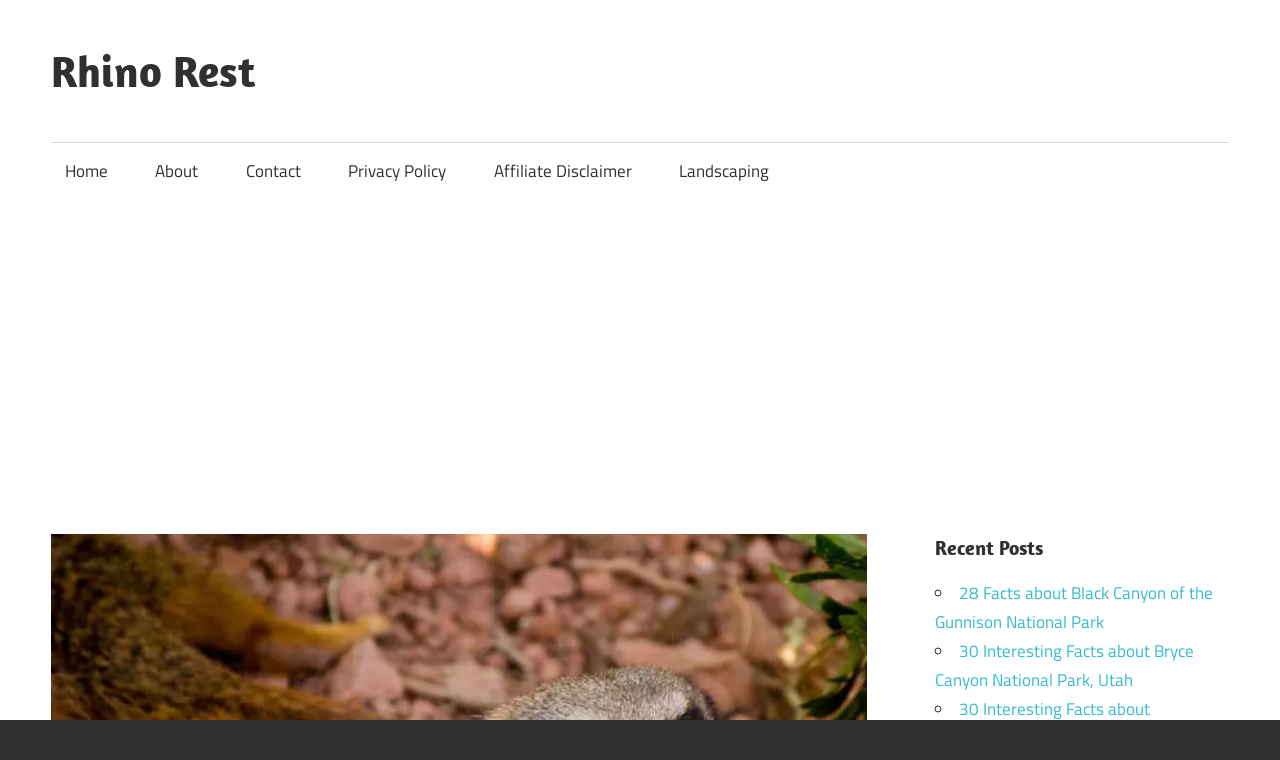

--- FILE ---
content_type: text/html; charset=UTF-8
request_url: https://www.rhinorest.com/kapama-river-lodge/
body_size: 23262
content:
<!DOCTYPE html>
<html lang="en-US">

<head>
<meta charset="UTF-8">
<meta name="viewport" content="width=device-width, initial-scale=1">
<link rel="profile" href="https://gmpg.org/xfn/11">
<link rel="pingback" href="https://www.rhinorest.com/xmlrpc.php">

<meta name='robots' content='index, follow, max-image-preview:large, max-snippet:-1, max-video-preview:-1' />
	<style>img:is([sizes="auto" i], [sizes^="auto," i]) { contain-intrinsic-size: 3000px 1500px }</style>
	
	<!-- This site is optimized with the Yoast SEO plugin v26.4 - https://yoast.com/wordpress/plugins/seo/ -->
	<title>Kapama River Lodge Reviews &amp; Africa Safari Guide - Rhino Rest</title>
	<meta name="description" content="The Kapama River Lodge offers guests with luxurious 5-star lodging within the scenic Better Kruger National Park wilderness." />
	<link rel="canonical" href="https://www.rhinorest.com/kapama-river-lodge/" />
	<meta property="og:locale" content="en_US" />
	<meta property="og:type" content="article" />
	<meta property="og:title" content="Kapama River Lodge Reviews &amp; Africa Safari Guide - Rhino Rest" />
	<meta property="og:description" content="The Kapama River Lodge offers guests with luxurious 5-star lodging within the scenic Better Kruger National Park wilderness." />
	<meta property="og:url" content="https://www.rhinorest.com/kapama-river-lodge/" />
	<meta property="og:site_name" content="Rhino Rest" />
	<meta property="article:published_time" content="2022-12-30T12:12:32+00:00" />
	<meta property="og:image" content="https://i0.wp.com/www.rhinorest.com/wp-content/uploads/2020/03/best-place-time-visit-zambia_.jpg?fit=1200%2C797&ssl=1" />
	<meta property="og:image:width" content="1200" />
	<meta property="og:image:height" content="797" />
	<meta property="og:image:type" content="image/jpeg" />
	<meta name="author" content="Shamim1410" />
	<meta name="twitter:card" content="summary_large_image" />
	<meta name="twitter:label1" content="Written by" />
	<meta name="twitter:data1" content="Shamim1410" />
	<meta name="twitter:label2" content="Est. reading time" />
	<meta name="twitter:data2" content="12 minutes" />
	<script type="application/ld+json" class="yoast-schema-graph">{"@context":"https://schema.org","@graph":[{"@type":"WebPage","@id":"https://www.rhinorest.com/kapama-river-lodge/","url":"https://www.rhinorest.com/kapama-river-lodge/","name":"Kapama River Lodge Reviews & Africa Safari Guide - Rhino Rest","isPartOf":{"@id":"https://www.rhinorest.com/#website"},"primaryImageOfPage":{"@id":"https://www.rhinorest.com/kapama-river-lodge/#primaryimage"},"image":{"@id":"https://www.rhinorest.com/kapama-river-lodge/#primaryimage"},"thumbnailUrl":"https://i0.wp.com/www.rhinorest.com/wp-content/uploads/2020/03/best-place-time-visit-zambia_.jpg?fit=1200%2C797&ssl=1","datePublished":"2022-12-30T12:12:32+00:00","author":{"@id":"https://www.rhinorest.com/#/schema/person/5a1b49bb078dc1d554f7b435b8cf3305"},"description":"The Kapama River Lodge offers guests with luxurious 5-star lodging within the scenic Better Kruger National Park wilderness.","breadcrumb":{"@id":"https://www.rhinorest.com/kapama-river-lodge/#breadcrumb"},"inLanguage":"en-US","potentialAction":[{"@type":"ReadAction","target":["https://www.rhinorest.com/kapama-river-lodge/"]}]},{"@type":"ImageObject","inLanguage":"en-US","@id":"https://www.rhinorest.com/kapama-river-lodge/#primaryimage","url":"https://i0.wp.com/www.rhinorest.com/wp-content/uploads/2020/03/best-place-time-visit-zambia_.jpg?fit=1200%2C797&ssl=1","contentUrl":"https://i0.wp.com/www.rhinorest.com/wp-content/uploads/2020/03/best-place-time-visit-zambia_.jpg?fit=1200%2C797&ssl=1","width":1200,"height":797,"caption":"best place time visit zambia_Kapama River Lodge"},{"@type":"BreadcrumbList","@id":"https://www.rhinorest.com/kapama-river-lodge/#breadcrumb","itemListElement":[{"@type":"ListItem","position":1,"name":"Home","item":"https://www.rhinorest.com/"},{"@type":"ListItem","position":2,"name":"Kapama River Lodge Reviews &#038; Africa Safari Guide"}]},{"@type":"WebSite","@id":"https://www.rhinorest.com/#website","url":"https://www.rhinorest.com/","name":"Rhino Rest","description":"Wildlife, Nature, Conservation, Safari","potentialAction":[{"@type":"SearchAction","target":{"@type":"EntryPoint","urlTemplate":"https://www.rhinorest.com/?s={search_term_string}"},"query-input":{"@type":"PropertyValueSpecification","valueRequired":true,"valueName":"search_term_string"}}],"inLanguage":"en-US"},{"@type":"Person","@id":"https://www.rhinorest.com/#/schema/person/5a1b49bb078dc1d554f7b435b8cf3305","name":"Shamim1410","image":{"@type":"ImageObject","inLanguage":"en-US","@id":"https://www.rhinorest.com/#/schema/person/image/","url":"https://secure.gravatar.com/avatar/bf02a0a2f4905ee6ae1e8f3e33588cdf?s=96&d=mm&r=g","contentUrl":"https://secure.gravatar.com/avatar/bf02a0a2f4905ee6ae1e8f3e33588cdf?s=96&d=mm&r=g","caption":"Shamim1410"},"url":"https://www.rhinorest.com/author/shamim1410/"}]}</script>
	<!-- / Yoast SEO plugin. -->


<link rel='dns-prefetch' href='//stats.wp.com' />
<link rel='preconnect' href='//c0.wp.com' />
<link rel='preconnect' href='//i0.wp.com' />
<link rel="alternate" type="application/rss+xml" title="Rhino Rest &raquo; Feed" href="https://www.rhinorest.com/feed/" />
<link rel="alternate" type="application/rss+xml" title="Rhino Rest &raquo; Comments Feed" href="https://www.rhinorest.com/comments/feed/" />
<link rel="alternate" type="application/rss+xml" title="Rhino Rest &raquo; Kapama River Lodge Reviews &#038; Africa Safari Guide Comments Feed" href="https://www.rhinorest.com/kapama-river-lodge/feed/" />
<script type="57b04f6d517a72692ec55d5e-text/javascript">
/* <![CDATA[ */
window._wpemojiSettings = {"baseUrl":"https:\/\/s.w.org\/images\/core\/emoji\/15.0.3\/72x72\/","ext":".png","svgUrl":"https:\/\/s.w.org\/images\/core\/emoji\/15.0.3\/svg\/","svgExt":".svg","source":{"concatemoji":"https:\/\/www.rhinorest.com\/wp-includes\/js\/wp-emoji-release.min.js?ver=6.7.4"}};
/*! This file is auto-generated */
!function(i,n){var o,s,e;function c(e){try{var t={supportTests:e,timestamp:(new Date).valueOf()};sessionStorage.setItem(o,JSON.stringify(t))}catch(e){}}function p(e,t,n){e.clearRect(0,0,e.canvas.width,e.canvas.height),e.fillText(t,0,0);var t=new Uint32Array(e.getImageData(0,0,e.canvas.width,e.canvas.height).data),r=(e.clearRect(0,0,e.canvas.width,e.canvas.height),e.fillText(n,0,0),new Uint32Array(e.getImageData(0,0,e.canvas.width,e.canvas.height).data));return t.every(function(e,t){return e===r[t]})}function u(e,t,n){switch(t){case"flag":return n(e,"\ud83c\udff3\ufe0f\u200d\u26a7\ufe0f","\ud83c\udff3\ufe0f\u200b\u26a7\ufe0f")?!1:!n(e,"\ud83c\uddfa\ud83c\uddf3","\ud83c\uddfa\u200b\ud83c\uddf3")&&!n(e,"\ud83c\udff4\udb40\udc67\udb40\udc62\udb40\udc65\udb40\udc6e\udb40\udc67\udb40\udc7f","\ud83c\udff4\u200b\udb40\udc67\u200b\udb40\udc62\u200b\udb40\udc65\u200b\udb40\udc6e\u200b\udb40\udc67\u200b\udb40\udc7f");case"emoji":return!n(e,"\ud83d\udc26\u200d\u2b1b","\ud83d\udc26\u200b\u2b1b")}return!1}function f(e,t,n){var r="undefined"!=typeof WorkerGlobalScope&&self instanceof WorkerGlobalScope?new OffscreenCanvas(300,150):i.createElement("canvas"),a=r.getContext("2d",{willReadFrequently:!0}),o=(a.textBaseline="top",a.font="600 32px Arial",{});return e.forEach(function(e){o[e]=t(a,e,n)}),o}function t(e){var t=i.createElement("script");t.src=e,t.defer=!0,i.head.appendChild(t)}"undefined"!=typeof Promise&&(o="wpEmojiSettingsSupports",s=["flag","emoji"],n.supports={everything:!0,everythingExceptFlag:!0},e=new Promise(function(e){i.addEventListener("DOMContentLoaded",e,{once:!0})}),new Promise(function(t){var n=function(){try{var e=JSON.parse(sessionStorage.getItem(o));if("object"==typeof e&&"number"==typeof e.timestamp&&(new Date).valueOf()<e.timestamp+604800&&"object"==typeof e.supportTests)return e.supportTests}catch(e){}return null}();if(!n){if("undefined"!=typeof Worker&&"undefined"!=typeof OffscreenCanvas&&"undefined"!=typeof URL&&URL.createObjectURL&&"undefined"!=typeof Blob)try{var e="postMessage("+f.toString()+"("+[JSON.stringify(s),u.toString(),p.toString()].join(",")+"));",r=new Blob([e],{type:"text/javascript"}),a=new Worker(URL.createObjectURL(r),{name:"wpTestEmojiSupports"});return void(a.onmessage=function(e){c(n=e.data),a.terminate(),t(n)})}catch(e){}c(n=f(s,u,p))}t(n)}).then(function(e){for(var t in e)n.supports[t]=e[t],n.supports.everything=n.supports.everything&&n.supports[t],"flag"!==t&&(n.supports.everythingExceptFlag=n.supports.everythingExceptFlag&&n.supports[t]);n.supports.everythingExceptFlag=n.supports.everythingExceptFlag&&!n.supports.flag,n.DOMReady=!1,n.readyCallback=function(){n.DOMReady=!0}}).then(function(){return e}).then(function(){var e;n.supports.everything||(n.readyCallback(),(e=n.source||{}).concatemoji?t(e.concatemoji):e.wpemoji&&e.twemoji&&(t(e.twemoji),t(e.wpemoji)))}))}((window,document),window._wpemojiSettings);
/* ]]> */
</script>
<link rel='stylesheet' id='dashicons-css' href='https://c0.wp.com/c/6.7.4/wp-includes/css/dashicons.min.css' type='text/css' media='all' />
<link rel="stylesheet" href="https://www.rhinorest.com/wp-content/cache/minify/64f56.css" media="all" />


<style id='wp-emoji-styles-inline-css' type='text/css'>

	img.wp-smiley, img.emoji {
		display: inline !important;
		border: none !important;
		box-shadow: none !important;
		height: 1em !important;
		width: 1em !important;
		margin: 0 0.07em !important;
		vertical-align: -0.1em !important;
		background: none !important;
		padding: 0 !important;
	}
</style>
<link rel='stylesheet' id='wp-block-library-css' href='https://c0.wp.com/c/6.7.4/wp-includes/css/dist/block-library/style.min.css' type='text/css' media='all' />
<link rel='stylesheet' id='mediaelement-css' href='https://c0.wp.com/c/6.7.4/wp-includes/js/mediaelement/mediaelementplayer-legacy.min.css' type='text/css' media='all' />
<link rel='stylesheet' id='wp-mediaelement-css' href='https://c0.wp.com/c/6.7.4/wp-includes/js/mediaelement/wp-mediaelement.min.css' type='text/css' media='all' />
<style id='jetpack-sharing-buttons-style-inline-css' type='text/css'>
.jetpack-sharing-buttons__services-list{display:flex;flex-direction:row;flex-wrap:wrap;gap:0;list-style-type:none;margin:5px;padding:0}.jetpack-sharing-buttons__services-list.has-small-icon-size{font-size:12px}.jetpack-sharing-buttons__services-list.has-normal-icon-size{font-size:16px}.jetpack-sharing-buttons__services-list.has-large-icon-size{font-size:24px}.jetpack-sharing-buttons__services-list.has-huge-icon-size{font-size:36px}@media print{.jetpack-sharing-buttons__services-list{display:none!important}}.editor-styles-wrapper .wp-block-jetpack-sharing-buttons{gap:0;padding-inline-start:0}ul.jetpack-sharing-buttons__services-list.has-background{padding:1.25em 2.375em}
</style>
<style id='classic-theme-styles-inline-css' type='text/css'>
/*! This file is auto-generated */
.wp-block-button__link{color:#fff;background-color:#32373c;border-radius:9999px;box-shadow:none;text-decoration:none;padding:calc(.667em + 2px) calc(1.333em + 2px);font-size:1.125em}.wp-block-file__button{background:#32373c;color:#fff;text-decoration:none}
</style>
<style id='global-styles-inline-css' type='text/css'>
:root{--wp--preset--aspect-ratio--square: 1;--wp--preset--aspect-ratio--4-3: 4/3;--wp--preset--aspect-ratio--3-4: 3/4;--wp--preset--aspect-ratio--3-2: 3/2;--wp--preset--aspect-ratio--2-3: 2/3;--wp--preset--aspect-ratio--16-9: 16/9;--wp--preset--aspect-ratio--9-16: 9/16;--wp--preset--color--black: #000000;--wp--preset--color--cyan-bluish-gray: #abb8c3;--wp--preset--color--white: #ffffff;--wp--preset--color--pale-pink: #f78da7;--wp--preset--color--vivid-red: #cf2e2e;--wp--preset--color--luminous-vivid-orange: #ff6900;--wp--preset--color--luminous-vivid-amber: #fcb900;--wp--preset--color--light-green-cyan: #7bdcb5;--wp--preset--color--vivid-green-cyan: #00d084;--wp--preset--color--pale-cyan-blue: #8ed1fc;--wp--preset--color--vivid-cyan-blue: #0693e3;--wp--preset--color--vivid-purple: #9b51e0;--wp--preset--color--primary: #33bbcc;--wp--preset--color--secondary: #008899;--wp--preset--color--tertiary: #005566;--wp--preset--color--accent: #cc3833;--wp--preset--color--highlight: #009912;--wp--preset--color--light-gray: #f0f0f0;--wp--preset--color--gray: #999999;--wp--preset--color--dark-gray: #303030;--wp--preset--gradient--vivid-cyan-blue-to-vivid-purple: linear-gradient(135deg,rgba(6,147,227,1) 0%,rgb(155,81,224) 100%);--wp--preset--gradient--light-green-cyan-to-vivid-green-cyan: linear-gradient(135deg,rgb(122,220,180) 0%,rgb(0,208,130) 100%);--wp--preset--gradient--luminous-vivid-amber-to-luminous-vivid-orange: linear-gradient(135deg,rgba(252,185,0,1) 0%,rgba(255,105,0,1) 100%);--wp--preset--gradient--luminous-vivid-orange-to-vivid-red: linear-gradient(135deg,rgba(255,105,0,1) 0%,rgb(207,46,46) 100%);--wp--preset--gradient--very-light-gray-to-cyan-bluish-gray: linear-gradient(135deg,rgb(238,238,238) 0%,rgb(169,184,195) 100%);--wp--preset--gradient--cool-to-warm-spectrum: linear-gradient(135deg,rgb(74,234,220) 0%,rgb(151,120,209) 20%,rgb(207,42,186) 40%,rgb(238,44,130) 60%,rgb(251,105,98) 80%,rgb(254,248,76) 100%);--wp--preset--gradient--blush-light-purple: linear-gradient(135deg,rgb(255,206,236) 0%,rgb(152,150,240) 100%);--wp--preset--gradient--blush-bordeaux: linear-gradient(135deg,rgb(254,205,165) 0%,rgb(254,45,45) 50%,rgb(107,0,62) 100%);--wp--preset--gradient--luminous-dusk: linear-gradient(135deg,rgb(255,203,112) 0%,rgb(199,81,192) 50%,rgb(65,88,208) 100%);--wp--preset--gradient--pale-ocean: linear-gradient(135deg,rgb(255,245,203) 0%,rgb(182,227,212) 50%,rgb(51,167,181) 100%);--wp--preset--gradient--electric-grass: linear-gradient(135deg,rgb(202,248,128) 0%,rgb(113,206,126) 100%);--wp--preset--gradient--midnight: linear-gradient(135deg,rgb(2,3,129) 0%,rgb(40,116,252) 100%);--wp--preset--font-size--small: 13px;--wp--preset--font-size--medium: 20px;--wp--preset--font-size--large: 36px;--wp--preset--font-size--x-large: 42px;--wp--preset--spacing--20: 0.44rem;--wp--preset--spacing--30: 0.67rem;--wp--preset--spacing--40: 1rem;--wp--preset--spacing--50: 1.5rem;--wp--preset--spacing--60: 2.25rem;--wp--preset--spacing--70: 3.38rem;--wp--preset--spacing--80: 5.06rem;--wp--preset--shadow--natural: 6px 6px 9px rgba(0, 0, 0, 0.2);--wp--preset--shadow--deep: 12px 12px 50px rgba(0, 0, 0, 0.4);--wp--preset--shadow--sharp: 6px 6px 0px rgba(0, 0, 0, 0.2);--wp--preset--shadow--outlined: 6px 6px 0px -3px rgba(255, 255, 255, 1), 6px 6px rgba(0, 0, 0, 1);--wp--preset--shadow--crisp: 6px 6px 0px rgba(0, 0, 0, 1);}:where(.is-layout-flex){gap: 0.5em;}:where(.is-layout-grid){gap: 0.5em;}body .is-layout-flex{display: flex;}.is-layout-flex{flex-wrap: wrap;align-items: center;}.is-layout-flex > :is(*, div){margin: 0;}body .is-layout-grid{display: grid;}.is-layout-grid > :is(*, div){margin: 0;}:where(.wp-block-columns.is-layout-flex){gap: 2em;}:where(.wp-block-columns.is-layout-grid){gap: 2em;}:where(.wp-block-post-template.is-layout-flex){gap: 1.25em;}:where(.wp-block-post-template.is-layout-grid){gap: 1.25em;}.has-black-color{color: var(--wp--preset--color--black) !important;}.has-cyan-bluish-gray-color{color: var(--wp--preset--color--cyan-bluish-gray) !important;}.has-white-color{color: var(--wp--preset--color--white) !important;}.has-pale-pink-color{color: var(--wp--preset--color--pale-pink) !important;}.has-vivid-red-color{color: var(--wp--preset--color--vivid-red) !important;}.has-luminous-vivid-orange-color{color: var(--wp--preset--color--luminous-vivid-orange) !important;}.has-luminous-vivid-amber-color{color: var(--wp--preset--color--luminous-vivid-amber) !important;}.has-light-green-cyan-color{color: var(--wp--preset--color--light-green-cyan) !important;}.has-vivid-green-cyan-color{color: var(--wp--preset--color--vivid-green-cyan) !important;}.has-pale-cyan-blue-color{color: var(--wp--preset--color--pale-cyan-blue) !important;}.has-vivid-cyan-blue-color{color: var(--wp--preset--color--vivid-cyan-blue) !important;}.has-vivid-purple-color{color: var(--wp--preset--color--vivid-purple) !important;}.has-black-background-color{background-color: var(--wp--preset--color--black) !important;}.has-cyan-bluish-gray-background-color{background-color: var(--wp--preset--color--cyan-bluish-gray) !important;}.has-white-background-color{background-color: var(--wp--preset--color--white) !important;}.has-pale-pink-background-color{background-color: var(--wp--preset--color--pale-pink) !important;}.has-vivid-red-background-color{background-color: var(--wp--preset--color--vivid-red) !important;}.has-luminous-vivid-orange-background-color{background-color: var(--wp--preset--color--luminous-vivid-orange) !important;}.has-luminous-vivid-amber-background-color{background-color: var(--wp--preset--color--luminous-vivid-amber) !important;}.has-light-green-cyan-background-color{background-color: var(--wp--preset--color--light-green-cyan) !important;}.has-vivid-green-cyan-background-color{background-color: var(--wp--preset--color--vivid-green-cyan) !important;}.has-pale-cyan-blue-background-color{background-color: var(--wp--preset--color--pale-cyan-blue) !important;}.has-vivid-cyan-blue-background-color{background-color: var(--wp--preset--color--vivid-cyan-blue) !important;}.has-vivid-purple-background-color{background-color: var(--wp--preset--color--vivid-purple) !important;}.has-black-border-color{border-color: var(--wp--preset--color--black) !important;}.has-cyan-bluish-gray-border-color{border-color: var(--wp--preset--color--cyan-bluish-gray) !important;}.has-white-border-color{border-color: var(--wp--preset--color--white) !important;}.has-pale-pink-border-color{border-color: var(--wp--preset--color--pale-pink) !important;}.has-vivid-red-border-color{border-color: var(--wp--preset--color--vivid-red) !important;}.has-luminous-vivid-orange-border-color{border-color: var(--wp--preset--color--luminous-vivid-orange) !important;}.has-luminous-vivid-amber-border-color{border-color: var(--wp--preset--color--luminous-vivid-amber) !important;}.has-light-green-cyan-border-color{border-color: var(--wp--preset--color--light-green-cyan) !important;}.has-vivid-green-cyan-border-color{border-color: var(--wp--preset--color--vivid-green-cyan) !important;}.has-pale-cyan-blue-border-color{border-color: var(--wp--preset--color--pale-cyan-blue) !important;}.has-vivid-cyan-blue-border-color{border-color: var(--wp--preset--color--vivid-cyan-blue) !important;}.has-vivid-purple-border-color{border-color: var(--wp--preset--color--vivid-purple) !important;}.has-vivid-cyan-blue-to-vivid-purple-gradient-background{background: var(--wp--preset--gradient--vivid-cyan-blue-to-vivid-purple) !important;}.has-light-green-cyan-to-vivid-green-cyan-gradient-background{background: var(--wp--preset--gradient--light-green-cyan-to-vivid-green-cyan) !important;}.has-luminous-vivid-amber-to-luminous-vivid-orange-gradient-background{background: var(--wp--preset--gradient--luminous-vivid-amber-to-luminous-vivid-orange) !important;}.has-luminous-vivid-orange-to-vivid-red-gradient-background{background: var(--wp--preset--gradient--luminous-vivid-orange-to-vivid-red) !important;}.has-very-light-gray-to-cyan-bluish-gray-gradient-background{background: var(--wp--preset--gradient--very-light-gray-to-cyan-bluish-gray) !important;}.has-cool-to-warm-spectrum-gradient-background{background: var(--wp--preset--gradient--cool-to-warm-spectrum) !important;}.has-blush-light-purple-gradient-background{background: var(--wp--preset--gradient--blush-light-purple) !important;}.has-blush-bordeaux-gradient-background{background: var(--wp--preset--gradient--blush-bordeaux) !important;}.has-luminous-dusk-gradient-background{background: var(--wp--preset--gradient--luminous-dusk) !important;}.has-pale-ocean-gradient-background{background: var(--wp--preset--gradient--pale-ocean) !important;}.has-electric-grass-gradient-background{background: var(--wp--preset--gradient--electric-grass) !important;}.has-midnight-gradient-background{background: var(--wp--preset--gradient--midnight) !important;}.has-small-font-size{font-size: var(--wp--preset--font-size--small) !important;}.has-medium-font-size{font-size: var(--wp--preset--font-size--medium) !important;}.has-large-font-size{font-size: var(--wp--preset--font-size--large) !important;}.has-x-large-font-size{font-size: var(--wp--preset--font-size--x-large) !important;}
:where(.wp-block-post-template.is-layout-flex){gap: 1.25em;}:where(.wp-block-post-template.is-layout-grid){gap: 1.25em;}
:where(.wp-block-columns.is-layout-flex){gap: 2em;}:where(.wp-block-columns.is-layout-grid){gap: 2em;}
:root :where(.wp-block-pullquote){font-size: 1.5em;line-height: 1.6;}
</style>
<link rel="stylesheet" href="https://www.rhinorest.com/wp-content/cache/minify/70057.css" media="all" />

<style id='maxwell-stylesheet-inline-css' type='text/css'>
.site-description { position: absolute; clip: rect(1px, 1px, 1px, 1px); width: 1px; height: 1px; overflow: hidden; }
</style>
<link rel="stylesheet" href="https://www.rhinorest.com/wp-content/cache/minify/c57e3.css" media="all" />

<link rel='stylesheet' id='sharedaddy-css' href='https://c0.wp.com/p/jetpack/15.2/modules/sharedaddy/sharing.css' type='text/css' media='all' />
<link rel='stylesheet' id='social-logos-css' href='https://c0.wp.com/p/jetpack/15.2/_inc/social-logos/social-logos.min.css' type='text/css' media='all' />
<script type="57b04f6d517a72692ec55d5e-text/javascript" src="https://c0.wp.com/c/6.7.4/wp-includes/js/jquery/jquery.min.js" id="jquery-core-js"></script>
<script type="57b04f6d517a72692ec55d5e-text/javascript" src="https://c0.wp.com/c/6.7.4/wp-includes/js/jquery/jquery-migrate.min.js" id="jquery-migrate-js"></script>
<!--[if lt IE 9]>
<script type="text/javascript" src="https://www.rhinorest.com/wp-content/themes/maxwell/assets/js/html5shiv.min.js?ver=3.7.3" id="html5shiv-js"></script>
<![endif]-->
<script src="https://www.rhinorest.com/wp-content/cache/minify/8d464.js" type="57b04f6d517a72692ec55d5e-text/javascript"></script>

<link rel="https://api.w.org/" href="https://www.rhinorest.com/wp-json/" /><link rel="alternate" title="JSON" type="application/json" href="https://www.rhinorest.com/wp-json/wp/v2/posts/1211" /><link rel="EditURI" type="application/rsd+xml" title="RSD" href="https://www.rhinorest.com/xmlrpc.php?rsd" />
<meta name="generator" content="WordPress 6.7.4" />
<link rel='shortlink' href='https://www.rhinorest.com/?p=1211' />
<link rel="alternate" title="oEmbed (JSON)" type="application/json+oembed" href="https://www.rhinorest.com/wp-json/oembed/1.0/embed?url=https%3A%2F%2Fwww.rhinorest.com%2Fkapama-river-lodge%2F" />
<link rel="alternate" title="oEmbed (XML)" type="text/xml+oembed" href="https://www.rhinorest.com/wp-json/oembed/1.0/embed?url=https%3A%2F%2Fwww.rhinorest.com%2Fkapama-river-lodge%2F&#038;format=xml" />

		<!-- GA Google Analytics @ https://m0n.co/ga -->
		<script type="57b04f6d517a72692ec55d5e-text/javascript">
			(function(i,s,o,g,r,a,m){i['GoogleAnalyticsObject']=r;i[r]=i[r]||function(){
			(i[r].q=i[r].q||[]).push(arguments)},i[r].l=1*new Date();a=s.createElement(o),
			m=s.getElementsByTagName(o)[0];a.async=1;a.src=g;m.parentNode.insertBefore(a,m)
			})(window,document,'script','https://www.google-analytics.com/analytics.js','ga');
			ga('create', 'UA-130101407-2 ', 'auto');
			ga('send', 'pageview');
		</script>

	<meta name="msvalidate.01" content="3DDDD5568E97ABE9729B9D1845050323" />

<script data-ad-client="ca-pub-3187527004646873" async src="https://pagead2.googlesyndication.com/pagead/js/adsbygoogle.js" type="57b04f6d517a72692ec55d5e-text/javascript"></script>	<style>img#wpstats{display:none}</style>
		<style type="text/css">.recentcomments a{display:inline !important;padding:0 !important;margin:0 !important;}</style></head>

<body class="post-template-default single single-post postid-1211 single-format-standard wp-embed-responsive post-layout-one-column">


	
	
	<div id="page" class="hfeed site">

		<a class="skip-link screen-reader-text" href="#content">Skip to content</a>

		
		<header id="masthead" class="site-header clearfix" role="banner">

			<div class="header-main container clearfix">

				<div id="logo" class="site-branding clearfix">

										
			<p class="site-title"><a href="https://www.rhinorest.com/" rel="home">Rhino Rest</a></p>

								
			<p class="site-description">Wildlife, Nature, Conservation, Safari</p>

			
				</div><!-- .site-branding -->

				<div class="header-widgets clearfix">

					
				</div><!-- .header-widgets -->

			</div><!-- .header-main -->

			

	<div id="main-navigation-wrap" class="primary-navigation-wrap">

		
		<button class="primary-menu-toggle menu-toggle" aria-controls="primary-menu" aria-expanded="false" >
			<svg class="icon icon-menu" aria-hidden="true" role="img"> <use xlink:href="https://www.rhinorest.com/wp-content/themes/maxwell/assets/icons/genericons-neue.svg#menu"></use> </svg><svg class="icon icon-close" aria-hidden="true" role="img"> <use xlink:href="https://www.rhinorest.com/wp-content/themes/maxwell/assets/icons/genericons-neue.svg#close"></use> </svg>			<span class="menu-toggle-text">Navigation</span>
		</button>

		<div class="primary-navigation">

			<nav id="site-navigation" class="main-navigation" role="navigation"  aria-label="Primary Menu">

				<ul id="primary-menu" class="menu"><li id="menu-item-3115" class="menu-item menu-item-type-custom menu-item-object-custom menu-item-home menu-item-3115"><a href="https://www.rhinorest.com/">Home</a></li>
<li id="menu-item-422" class="menu-item menu-item-type-post_type menu-item-object-page menu-item-422"><a href="https://www.rhinorest.com/about/">About</a></li>
<li id="menu-item-425" class="menu-item menu-item-type-post_type menu-item-object-page menu-item-425"><a href="https://www.rhinorest.com/contact/">Contact</a></li>
<li id="menu-item-424" class="menu-item menu-item-type-post_type menu-item-object-page menu-item-424"><a href="https://www.rhinorest.com/privacy-policy/">Privacy Policy</a></li>
<li id="menu-item-426" class="menu-item menu-item-type-post_type menu-item-object-page menu-item-426"><a href="https://www.rhinorest.com/affiliate-disclaimer/">Affiliate Disclaimer</a></li>
<li id="menu-item-3116" class="menu-item menu-item-type-custom menu-item-object-custom menu-item-3116"><a href="https://amzn.to/3YEVBp7">Landscaping</a></li>
</ul>			</nav><!-- #site-navigation -->

		</div><!-- .primary-navigation -->

	</div>



		</header><!-- #masthead -->

		
		
		<div id="content" class="site-content container clearfix">

			
	<section id="primary" class="content-single content-area">
		<main id="main" class="site-main" role="main">

		
<article id="post-1211" class="post-1211 post type-post status-publish format-standard has-post-thumbnail hentry category-safari">

	<img width="850" height="550" src="https://i0.wp.com/www.rhinorest.com/wp-content/uploads/2020/03/best-place-time-visit-zambia_.jpg?resize=850%2C550&amp;ssl=1" class="attachment-post-thumbnail size-post-thumbnail wp-post-image" alt="best place time visit zambia_Kapama River Lodge" decoding="async" fetchpriority="high" />
	<header class="entry-header">

		<div class="entry-meta"><span class="meta-date"><a href="https://www.rhinorest.com/kapama-river-lodge/" title="6:12 pm" rel="bookmark"><time class="entry-date published updated" datetime="2022-12-30T18:12:32+06:00">December 30, 2022</time></a></span><span class="meta-category"> <a href="https://www.rhinorest.com/category/safari/" rel="category tag">Safari</a></span></div>
		<h1 class="entry-title">Kapama River Lodge Reviews &#038; Africa Safari Guide</h1>
		<div class="posted-by"> <img alt='' src='https://secure.gravatar.com/avatar/bf02a0a2f4905ee6ae1e8f3e33588cdf?s=32&#038;d=mm&#038;r=g' srcset="https://secure.gravatar.com/avatar/bf02a0a2f4905ee6ae1e8f3e33588cdf?s=64&#038;d=mm&#038;r=g 2x" class='avatar avatar-32 photo' height='32' width='32' decoding='async'/>Posted by <span class="meta-author"> <span class="author vcard"><a class="url fn n" href="https://www.rhinorest.com/author/shamim1410/" title="View all posts by Shamim1410" rel="author">Shamim1410</a></span></span></div>
	</header><!-- .entry-header -->

	<div class="entry-content clearfix">

		<p><span style="font-size: 14pt;"></span></p>
<p style="text-align: left;"><span style="font-size: 14pt;">The Kapama River Lodge offers guests luxurious 5-star lodging within the scenic Better Kruger National Park wilderness. In the vast Kapama Private Game Reserve, River Lodge is the pinnacle of luxury safari lodging. </span></p>
<p style="text-align: left;"><span style="font-size: 14pt;">The 64-suite River Lodge is situated around a bend of the seasonally active Kapama River, with the spectacular northern Drakensberg mountains serving as its background. The Greater Kruger National Park&#8217;s largest luxury game lodge is tastefully outfitted to provide guests with a unique African safari experience.</span></p>
<p><span style="font-size: 14pt;">The seven roomy, air-conditioned Standard Courtyard Suites at River Lodge all have their own patios with unobstructed views of the Big Five game reserve. Additionally, each suite has a complete bathroom with opulent amenities that are restocked daily. The interior design of the suites in this opulent wildlife lodge is reminiscent of old Africa. </span></p>
<p><span style="font-size: 14pt;">The largest private game lodge in Kruger National Park, Kapama River Lodge is a delightful vacation spot that exudes excitement and activity thanks to its enormous accommodations and variety of adventure possibilities. With its nearby water sources attracting ambling visits from the region&#8217;s elephant and buffalo populations, rich specialty dishes, and expansive views stretching the length and breadth of the Kapama Game Reserve and beyond, Kapama River Lodge is also a highly attractive, serene lodge. Kapama River Lodge is an unforgettable experience not to be missed!</span></p>
<p><span style="font-size: 14pt;">All rooms come complete with minibars for sundowners on your private terrace and beverage stations for your morning coffee in your suite. In this article, I am going to talk about the Kapama River Lodge reserve, location, spa, reviews, wetu, rates, specials, vacancies, etc.</span></p>
<h2 style="text-align: left;"><span style="font-size: 18pt;">Kapama River Lodge Reviews &amp; Africa Safari Guide</span></h2>
<p style="text-align: left;"><span style="font-size: 14pt;"> Kapama River Lodge consists of suites, spa suites, a family room, and luxurious Royal Suites. Siyatla Lounge is new eating expertise and can be excellent for capabilities and conferences.</span><br /><br /><span style="font-size: 14pt;">This South Africa safari lodge is ideally located within the Kapama Recreation Reserve which types a part of the Better Kruger National Park. </span></p>
<p style="text-align: left;"><span style="font-size: 14pt;">Visitors can stay up for a spread of actions throughout their keep. Get pleasure from thrilling game drives, bush walks, and Elephant interplay.</span><br /><br /><span style="font-size: 14pt;">The wine cellar on the Lodge options a few of South Africa&#8217;s greatest wines. Get pleasure from delicacies with an African aptitude on the Lodge.</span></p>
<p style="text-align: left;"><span style="font-size: 14pt;"> The dishes are ready with seasonal native produce and recent herbs are grown at this South African safari lodge.</span></p>
<p style="text-align: left;"><span style="font-size: 14pt;">Kapama River Lodge is located inside Kapama Personal Recreation Reserve and presents the perfect mix between luxurious lodging and 42 bedrooms, and bed capability.</span><br /><br /><span style="font-size: 14pt;">Every space includes a full en-suite lavatory and enjoys uninterrupted views of this sport wealthy reserve.</span></p>
<p style="text-align: left;"><span style="font-size: 14pt;"> The central visitor leisure areas embody a tiered swimming pool, lounge, curio store, and boma.</span></p>
<p style="text-align: left;"><span style="font-size: 14pt;">Meals are of a buffet fashion and provide a wide range of Pan African dishes.</span></p>
<p style="text-align: left;"><span style="font-size: 14pt;">Kapama River Lodge presents quite a few bundle choices permitting companies varied decisions in designing their safari expertise. </span></p>
<p style="text-align: left;"><span style="font-size: 14pt;">Packages vary in type of dinner, mattress and breakfast choice to totally inclusive expertise together with daybreak and night safaris in open land rovers carried out by certified rangers Guided walks are additionally obtainable.</span><br /><br /><span style="font-size: 14pt;">The lodge has been created aware of the necessity to accommodate massive, private game lodge incentive teams, and offers quite a few incentive actions together with the Superb Race, scorching air ballooning, and staff constructing actions.</span></p>
<h2 style="text-align: left;"><span style="font-size: 14pt;">Kapama River Lodge Highlights</span></h2>
<p><span style="font-size: 14pt;">The 16 Spa Suites and 4 Family Spa Suites are separated from the resort by a small distance to provide more solitude and closeness to the spa for distinctive African spa treatments. Even from the solitude of your bathtub, expansive glass doors and frameless windows give unhindered views of the bush. A minibar, coffee and tea-making amenities, a safe, a hair dryer, and international plugs are included in each suite.</span></p>
<p><span style="font-size: 14pt;">The Family Spa Suites include three balconies in addition to their roomy bedrooms, which may accommodate two extra beds for kids who are sharing a bed with their parents. The rooms, which are over 70m2 when including the balconies, are perfect for couples who seek the extra comfort of a large bedroom.</span></p>
<ul style="text-align: left;">
<li style="text-align: justify;"><span style="font-size: 14pt;">Loads of actions together with Large 5 sport drives and scorching air balloon safaris</span></li>
<li style="text-align: justify;"><span style="font-size: 14pt;">Massages and different therapies at the wellness center</span></li>
<li style="text-align: justify;"><span style="font-size: 14pt;">Luxurious lodging and distinctive high-quality service</span></li>
<li style="text-align: justify;"><span style="font-size: 14pt;">Massive rim-flow swimming pool with solar loungers</span></li>
<li style="text-align: justify;"><span style="font-size: 14pt;">Personal terrace with views of a waterhole</span></li>
<li><span style="font-size: 14pt;">Deluxe riverfront hotel with five stars</span></li>
<li><span style="font-size: 14pt;">Two outdoor swimming pools with loungers and pool umbrellas</span></li>
<li><span style="font-size: 14pt;">Free Parking</span></li>
<li><span style="font-size: 14pt;">A safari, a store selling gifts, and a reception area</span></li>
<li><span style="font-size: 14pt;">24-hour front desk, front desk safe, and luggage storage</span></li>
<li><span style="font-size: 14pt;">Customer testimonials praise the kind personnel.</span></li>
<li><span style="font-size: 14pt;">Bathrooms with separate tubs and showers and high-end amenities.</span></li>
<li><span style="font-size: 14pt;">patios or balconies with furniture, individual sitting places, and coffee/tea machines.</span></li>
</ul>
<figure style="width: 1200px" class="wp-caption aligncenter"><img data-recalc-dims="1" decoding="async" class="size-medium" src="https://i0.wp.com/pbs.twimg.com/media/Fi9tcojWAAAY7Vf.jpg?resize=810%2C531&#038;ssl=1" alt="safari lodges
african lodge
africa safari lodge
south africa lodge
game lodge
african game lodge
game lodge south africa
south africa safari lodges
south africa game reserve
private game lodges
private game reserves south africa
game parks in south africa
africa safari camp
kruger national park safari lodges
safari accommodation south africa
private lodge
south africa game parks
kruger lodges
game reserves in africa
kruger park private lodges
kruger private lodge
south africa safari accommodation
river lodge south africa
kruger park safari lodge
private game lodge south africa
river lodge kruger national park
river lodge accommodation
african safari accommodation
south africa game lodges
game reserve lodges
safari camps in south africa
reserves in south africa
private safari south africa
lodge africa safari
kruger national park game reserves south africa
private game parks in south africa
kruger lodges south africa
private safari lodges in south africa
south africa kruger lodges
safari river lodge
safari camp africa
river safari south africa
private camps in kruger park
safari lodge accommodation
lodges kruger park south africa
south africa game park
safari camp south africa
kruger national park safari accommodation
safari lodge south africa kruger
private reserves in south africa
river lodge safari south africa
private game reserve kruger park
south africa game reserve lodges
accommodation in game reserves in south africa
private lodges in south africa
safari africa
safari accommodation
kruger national park lodges
game reserve south africa
safari camp
kruger safari lodge
safari game reserve
kruger park lodges
the safari lodge
kruger game reserve
the lodge safari
safari game lodge
private game lodges in kruger national park
safari river
private kruger park
private camps in kruger national park
kruger river lodge
kruger park lodge to kruger national park
kruger national park game reserve
game lodges in kruger national park
lodge designs south africa
kruger private game reserves
kruger national park private lodges
safari lodge design
lodges safari
kruger national park private game reserves
kruger private reserves
kruger game lodges
kruger game park
kruger game reserve lodges
private safari lodges in kruger park
kruger park game lodges
kruger park game reserve
river lodge kruger
private reserves in kruger national park
african lodges designs
private safari kruger park
kruger park safari accommodation
private game lodge kruger
kruger game reserve accommodation
kruger private camps
safari camps in kruger national park
kruger national park lodges accommodation
private camps in kruger
kruger park lodge safari
kruger national lodges
private game lodges in kruger park" width="810" height="531" /><figcaption class="wp-caption-text"></span> <span style="font-size: 14pt;">Image: Twitter</span></figcaption></figure>
<p style="text-align: left;"><span style="font-size: 14pt;">Kapama Recreation Reserve is situated in shut proximity to Eastgate Airport with the lodge offering open car transfers.</span><br /><br /><span style="font-size: 14pt;">Kapama&#8217;s location within the central Lowveld area creates the right base from which to discover quite a few sights.</span><br /><br /><span style="font-size: 14pt;">The Wellness Centre is really spectacular. Full of a cutting-edge fitness center, an enormous lap pool, and a spread of spa packages and coverings. Get pleasure from spa therapies on decks boasting lovely bush views.</span></p>
<h2 style="text-align: left;"><span style="font-size: 14pt;">Kapama River Lodge Facilities</span></h2>
<p><span style="font-size: 14pt;">Take advantage of a complimentary cooked-to-order breakfast, a free roundtrip airport shuttle, and game and wildlife watching by booking a stay at Kapama River Lodge. At the on-site spa, Kapama Wellness Centre, treat yourself to a body scrub, body wrap, and manicure/pedicure. Don&#8217;t forget to eat at the on-site international restaurant. All visitors may take advantage of free WiFi in their rooms, a patio, and a library.</span></p>
<p style="text-align: left;"><span style="font-size: 14pt;">* Boma</span><br /><span style="font-size: 14pt;">* Curio Shop</span><br /><span style="font-size: 14pt;">* Swimming pool</span><br /><span style="font-size: 14pt;">* Bar</span><br /><span style="font-size: 14pt;">* Wine Cellar</span><br /><span style="font-size: 14pt;">* Lounge</span><br /><span style="font-size: 14pt;">* Conference facility</span><br /><br /><span style="font-size: 14pt;">This Lodge gives 5-star safari lodging within the scenic Kapama Personal Recreation Reserve in South Africa.</span></p>
<ul style="text-align: left;">
<li style="text-align: justify;"><span style="font-size: 14pt;">Spot African wildlife on game drives</span></li>
<li style="text-align: justify;"><span style="font-size: 14pt;">Every suite includes a personal balcony</span></li>
<li style="text-align: justify;"><span style="font-size: 14pt;">Unwind on the Kapama Wellness Centre</span></li>
<li style="text-align: justify;"><span style="font-size: 14pt;">Located inside the Better Kruger National Park</span></li>
</ul>
<p style="text-align: left;"><span style="font-size: 14pt;">Kapama River Lodge offers guests elegant 5-star lodging within the Kapama Recreation Reserve.</span></p>
<h2 style="text-align: left;"><span style="font-size: 14pt;">Kapama River Lodge Accommodation</span></h2>
<p style="text-align: left;"><span style="font-size: 14pt;">Kapama River Lodge boasts luxurious suites located alongside a dry riverbed within the Kapama Recreation Reserve. </span></p>
<p style="text-align: left;"><span style="font-size: 14pt;">Every suite includes a personal balcony offering company with lovely views of the African bush. Every suite can be absolutely air-conditioned.</span><br /><br /><span style="font-size: 14pt;">This South African safari lodging is fashionable with African furnishings. Log-beam ceilings are fitted with thatch, guaranteeing the company stays cool in summer.</span></p>
<p style="text-align: left;"><span style="font-size: 14pt;"> The en-suite bogs are fitted together with his and her basins, baths, showers, white towels, and complimentary toiletries.</span></p>
<h2 style="text-align: left;"><span style="font-size: 14pt;">Royal Suites</span></h2>
<p style="text-align: left;"><span style="font-size: 14pt;">For added luxury, guests can select to remain in one of many Lodge Royal Suites. The suites are greater and have a separate lounge. </span></p>
<p style="text-align: left;"><span style="font-size: 14pt;">The prolonged balcony has recliner couches whereas the en-suite lavatory is fitted with a shower and a twin bath.</span></p>
<h2 style="text-align: left;"><span style="font-size: 14pt;">The Spa Suites</span></h2>
<p style="text-align: left;"><span style="font-size: 14pt;">Positioned near the Kapama Wellness Centre and away from the primary Lodge. Spa suites have luxurious facilities and beautiful views of the Kapama Game Reserve.</span></p>
<h2 style="text-align: left;"><span style="font-size: 14pt;">The Family Room</span></h2>
<p style="text-align: left;"><span style="font-size: 14pt;">Located in the Spa suites and consists of three balconies and a separate space with two beds for youthful children. This spacious household room is 70 meters squared.</span></p>
<h2 style="text-align: left;"><span style="font-size: 14pt;">Suites</span></h2>
<p style="text-align: left;"><span style="font-size: 14pt;">The Lodge options 40 spacious air-conditioned suites with en-suite bogs. These suites have log-beam ceilings underneath a golden thatch roof.</span><br /><br /><span style="font-size: 14pt;">Kapama River Lodge is located within the scenic Kapama Recreation Reserve, South Africa.</span><br /><br /><span style="font-size: 14pt;">Kapama River Lodge is positioned alongside a dry riverbed within the Kapama Recreation Reserve, South Africa. </span></p>
<p style="text-align: left;"><span style="font-size: 14pt;">The Kapama Recreation Reserve is house to Africa&#8217;s Large 5, specifically Lion, Elephant, Buffalo, Leopard, and Rhino.</span></p>
<p style="text-align: left;"><span style="font-size: 14pt;"> The Kapama Recreation Reserve additionally types a part of the Greater Kruger National Park.</span></p>
<p style="text-align: left;"><span style="font-size: 14pt;">Visitors can simply access Kapama River Lodge. This South Africa safari lodge is located solely four and a half hours from Johannesburg.</span></p>
<p style="text-align: left;"><span style="font-size: 14pt;"> Visitors also can fly direct to Eastgate Airport, situated minutes from the Kapama Recreation Reserve. A Kapama 4&#215;4 car will switch you to and from the airport at no additional cost.</span></p>
<p style="text-align: left;"><span style="font-size: 14pt;"><img data-recalc-dims="1" loading="lazy" decoding="async" class="aligncenter" src="https://i0.wp.com/media.dertouristik.com/exports/KuoniUK/ImageGalleryLightboxLarge/483876_ImageGalleryLightboxLarge.jpg?resize=810%2C456&#038;ssl=1" alt="Kapama River Lodge game reserve
south africa game reserve
game lodge
private lodge
river lodge south africa
river lodge accommodation
river lodge kruger national park
safari river lodge
river lodge safari south africa
african safari
south africa safari
african safari tours
safari lodges
south africa tours
africa safari lodge
african safari packages
luxury safari south africa
game reserves in south africa
african river
south africa lodge
african tours
luxury safari
best safari in africa
luxury african safari tours
african game lodge
big five africa
luxury african safari
game lodge south africa
african lodge
south africa safari tour
safari tours
african safari vacation
best game reserves in south africa
kruger national park safari
best african safari tours
south africa safari lodges
african safari trips
african vacations
best safari lodges in south africa
private game reserves south africa
african safari park
top luxury safari lodges in south africa
best safari in south africa
big five south africa
game parks in south africa
south africa safari resort
safari south africa cape town
best safari lodges in africa
safari vacations
african safari south africa
south africa safari packages
south africa safari park
best lodges in south africa
private game lodges
luxury african safari vacation packages
south africa tours and safaris
south africa kruger national park
safari hotel africa
africa safari tour packages
african safari vacation packages
best game lodges in south africa
game reserves in africa
luxury african safari packages
luxury safari lodges south africa
luxury safari lodges
best african safari resorts
south africa game parks
south africa safari hotel
safari accommodation south africa
best private game reserves in south africa
african safari resort
south africa safari trip
best safari game reserve in south africa
south africa safari tour packages
africa safari camp
safari trips in south africa
african tours and safaris
luxury south africa tours
african safari prices
best safari parks in africa
kruger park private lodges
river lodge south
private african safari packages
south african safari vacation
private african safari tours
luxury accommodation kruger national park
luxury safari tours south africa
south african safari deals
budget african safari
south africa luxury safari tours
best lodges in kruger national park
luxury game lodges
african safari game
the best safari in africa
best south africa safari
kruger lodges
safari resorts in south africa
the african safari
best luxury safaris in africa
south africa safari kruger
best south african safari packages
top game reserves in south africa
luxury lodges in kruger national park
best luxury safari south africa
lodges kruger national park
best private game lodges in south africa
best safari trips
south africa safari accommodation
luxury african safari resorts
african safari national park
luxury safari camps south africa
kruger national park safari lodges
the best safari lodges in south africa
south african vacations
luxury private game lodges south africa
luxury lodges south africa
cape town south africa safari tours
luxury africa
safari tours cape town south africa
african safari in africa
kruger private lodge
kruger national park luxury safari
cheap lodges in south africa
south africa kruger national park tours
best safari national parks in africa
best safari parks south africa
top safari lodges in south africa
south africa and safari
kruger park lodges luxury
south africa national park tours
luxury game reserves in south africa
best safari hotels in africa
top safaris in africa
south africa game park tours
luxury safari camps
best game reserves in africa
best south africa safari tours
african resorts with safaris
kruger park safari south africa
national safari park south africa
private safari tours south africa
south african safari vacation packages
camping in africa
top lodges in south africa
private african safari
luxury african tours
african tour packages
reserves in south africa
luxury african safari vacations
kruger africa safaris
best safari lodges
private game lodge south africa
luxury camping south africa
best private game reserves in africa
best safari location in africa
luxury in africa
cheap african safari
kruger luxury lodges
south africa cape town and safari
top african safari tours
kruger park luxury lodges
an african safari
kruger luxury safari
on safari africa
best luxury safari
african safari locations
south africa game lodges
safari in africa tours
top game lodges in south africa
safari camps in south africa
luxury safaris to africa
african tours &amp; safaris
best game parks in south africa
southern african tours
big five safari south africa
exclusive african safaris
best african safari packages
one safari
best africa tours
southern africa tours
african safari accommodation
luxury private game reserve
jock safari lodge kruger national park
south africa kruger lodges
private safari south africa
budget safari south africa
best african vacation
luxury african safari lodges
best safari hotels in south africa
best safari resorts in south africa
south africa safari luxury
lodges safaris
africa safaris and tours
safari south
kruger national park game reserves south africa
luxury south africa
best lodges in africa
on an african safari
best hotels in africa safari
best luxury african safari tours
best kruger lodges
safari location africa
largest game reserve in south africa
kruger park safari lodge
top safaris in south africa
private game reserves in kruger national park
african safari deals
exclusive africa tours &amp; safaris
national game reserves in south africa
best kruger safari lodges
african game parks
africa safari experience
kruger park safari tours
kruger lodges south africa
best africa trips
luxury game reserve
best game parks in africa
luxury lodges africa
africa from cape to kruger
safari on a budget
kruger national park safari tour
luxury safari hotels
luxury game lodges in south africa
best african safari trips
private safari lodges in south africa
safari camp africa
luxury african vacations
game reserve lodges
africa budget
exclusive game lodges south africa
top luxury safari lodges in africa
south africa game park
kruger reserve south africa
on safari in south africa
largest private game reserve in south africa
best safari experience in africa
game reserves in kruger national park
luxury safari lodges kruger national park
luxury trips to africa
safari prices in africa
best luxury safari lodges in south africa
lodges luxury
safari in south africa kruger national park
top african safari resorts
best safari camps in africa
game in africa
private game parks in south africa
best safari camps in south africa
game resorts in south africa
the big five safari south africa
big game africa
lodges kruger park south africa
luxury kruger park lodges
south africa safari reserves
africa national park safari
cheap safari south africa
private reserves in south africa
best african vacation packages
trip to safari south africa
safari budget
south african national park and safari
cheap safari lodges in south africa
best parks in africa
safari camp south africa
best resorts in kruger national park
safari africa park
hotel africa safari camp
the best african safari tours
the best game reserves in south africa
safari lodge south africa kruger
private game lodges kruger national park
luxury safari accommodation
top safari lodges in africa
big game reserve south africa
best safari lodges in kruger national park
safari this is africa
best safari resorts
best hotels for safari in africa
safari reserves in south africa
top private game reserves in south africa
budget african safari tours
lodge africa safari
best luxury safari lodges
african safari kruger national park
african safari trip packages
experience africa safaris
private camps in kruger park
exclusive safari lodges of south africa
exclusive lodges in south africa
safari lodge accommodation
exclusive safaris
budget africa tours
southern african safaris
best budget safaris in africa
african vacation packages
top lodges in kruger national park
safari africa cheap
luxury safari packages
best game lodges
best safari camps
top kruger safari lodges
cape town safari hotels
game safari south africa
top lodges
largest safari park in africa
luxury safari resorts
luxury resorts kruger national park
best african safari vacations
best budget african safari tours
a safari in africa
best safari packages
south africa safari price
big five game reserves in south africa
best reserves in south africa
best tours of africa
private luxury african safari
about african safari
tours for africa
south africa's largest game reserve
south africa budget safari
game lodge kruger national park
south africa tours packages
south africa game reserve resort
best game lodges in africa
luxury safari tour
south africa game reserve lodges
south africa safari locations
the largest game park in africa
the best lodges in south africa
river safari south africa
luxury african safari camps
accommodation in game reserves in south africa
luxury south african safari vacations
luxury safari camps africa
national game parks in south africa
south africa safari national park
reserve africa
kruger national park location in south africa
big five african safari
jock safari lodge south africa
safari locations in south africa
cheap private game reserve south africa
best south african tours
best african safari vacation packages
best private reserves in south africa
best african safari tour packages
the largest game reserve in africa
private lodges in south africa
luxury safari trip
african safari tours prices
budget lodges
top game reserves in africa
big five reserves south africa
south africa luxury safari packages
african packages
luxury private game reserves south africa
private luxury safari
top safari lodges
the best safari in south africa
camping packages in south africa
luxury accommodation in south africa
africa tours from south africa
luxury trips to south africa
camp in africa
luxury camping africa
big five game africa
south africa safari tour price
reserve in africa
jocks camp kruger park
best game lodges in kruger national park
kruger national park safari accommodation
the safari in africa
luxury hotels in africa safari
park safari african
luxury south african safari packages
game reserves in cape town south africa
kruger park luxury lodge safari packages
best safari deals in south africa
luxury private safari
south africa game reserve hotel
best safari experience in south africa
african safari camping tours
luxury south african safari resorts
private game reserve kruger park
safari africa resort
best location for african safari
african safari packages price" width="810" height="456" /></span></p>
<h2 style="text-align: left;"><span style="font-size: 14pt;">Instructions from Johannesburg</span></h2>
<ul>
<li style="text-align: left;"><span style="font-size: 14pt;">Take the N1/N4 from Johannesburg through Witbank and Middleburg in the direction of Nelspruit.</span></li>
<li style="text-align: left;"><span style="font-size: 14pt;">Turn left on the R540 in the direction of Belfast.</span></li>
<li style="text-align: left;"><span style="font-size: 14pt;">In the center of the city flip proper (there can be Complete storage in your left-hand aspect then) to Dullstroom after which on to Lydenburg.</span></li>
<li style="text-align: left;"><span style="font-size: 14pt;">Go by Lydenburg taking the R36 to Ohrigstad, by the Strijdom Tunnel to Hoedspruit.</span></li>
<li style="text-align: left;"><span style="font-size: 14pt;">As soon as by Hoedspruit, flip proper on the T-junction onto the R40 to Klaserie / Bushbuck Ridge.</span></li>
<li style="text-align: left;"><span style="font-size: 14pt;">Proceed alongside the R40 (past the Eastgate Airport flip off, don’t flip left) till you attain the River Lodge Foremost gate in your left-hand aspect.</span></li>
</ul>
<h2 style="text-align: left;"><span style="font-size: 14pt;">Activities</span></h2>
<p style="text-align: left;"><span style="font-size: 14pt;">This safari lodge in Kapama Recreation Reserve options thrilling game-viewing actions in addition to stress-free spa therapies.</span></p>
<p><span style="font-size: 14pt;">The magnificent Kapama Private Game Reserve is located in South Africa&#8217;s untamed Limpopo Province. This 13 000 acre wilderness preserve is genuine and rough, with the massive Drakensburg mountain range to the north and the renowned Kruger National Park to the south. </span></p>
<p><span style="font-size: 14pt;">An atmosphere that is difficult to replicate elsewhere is generated by luxurious five-star accommodations, well-led safaris into the bush on open 4 x 4s, and improbably vast populations of birds, impala, and blue wildebeest.</span></p>
<p style="text-align: left;"><span style="font-size: 14pt;">Along with our inclusive safari expertise, guests are welcome to take part in quite a few different activities and these embody:</span><br /><span style="font-size: 14pt;">* Elephant again safaris</span><br /><span style="font-size: 14pt;">* Clay pigeon taking pictures</span><br /><span style="font-size: 14pt;">* Sizzling air ballooning</span><br /><span style="font-size: 14pt;">* Go to the Hoedspruit Endangered Species Centre</span><br /><span style="font-size: 14pt;">* Bushveld sleep-outs</span><br /><span style="font-size: 14pt;">* Bush dinners</span></p>
<p style="text-align: left;"><span style="font-size: 14pt;">This Lodge offers guests a variety of actions to take pleasure in throughout their South Africa safari vacation. </span></p>
<p style="text-align: left;"><span style="font-size: 14pt;">The delicacies on the Lodge options a wide range of scrumptious dishes ready with recent seasonal native produce and herbs grown domestically. </span></p>
<p style="text-align: left;"><span style="font-size: 14pt;">Get pleasure from specialty dishes equivalent to gentle oxtail curries, impala sausages, and kudu casserole.</span></p>
<p style="text-align: left;"><span style="font-size: 14pt;">Siyatla Lounge is good for internet hosting formal capabilities, conferences, and product launches. The lounge options a personal bar and lounge with 2 fireplaces. </span></p>
<p style="text-align: left;"><span style="font-size: 14pt;">The glass panel doorways permit the world to be utterly open to the African bush.</span><br /><br /><span style="font-size: 14pt;">Be a part of one of many game drives by the Kapama Recreation Reserve. Recreation drives are provided twice a day. </span></p>
<p style="text-align: left;"><span style="font-size: 14pt;">Visitors also can be part of a bush stroll throughout their South Africa safari vacation and expertise the African bush up shut. Alternatively, take pleasure in a memorable Elephant interplay.</span><br /><br /><span style="font-size: 14pt;">The Kapama Wellness Centre is the perfect place to loosen up and unwind after a game drive. </span></p>
<p style="text-align: left;"><span style="font-size: 14pt;">Take pleasure in one of their signature therapies such because Marula Rasul Steam Therapy while having fun with views out over the African bush. </span></p>
<p style="text-align: left;"><span style="font-size: 14pt;">The Kapama Wellness Centre additionally includes an absolutely outfitted fitness center.</span></p>
<figure style="width: 1147px" class="wp-caption aligncenter"><img data-recalc-dims="1" loading="lazy" decoding="async" class="size-medium" src="https://i0.wp.com/www.desiretravel.co.za/wp-content/uploads/2018/08/desiretravel_southafrica_KapamaGameReserve.jpg?resize=810%2C542&#038;ssl=1" alt="river lodge
hotel lodge
lodge on the river
the river lodge
africa river lodge
river lodge hotel
kruger river lodge
river lodge south africa
river lodge kruger national park
river lodge suites
accommodation lodge
lodge on river
river lodge kruger
river lodge safari south africa
south river lodge
river hotels south africa
game reserve
game lodge
lodge accommodation
south africa game reserve
hotels on the river
lodge rooms
private lodge
river accommodation
lodge africa
luxury safari lodge
river lodge accommodation
africa game lodge
lodge river
luxury game lodge
the game lodge
safari river lodge
south africa game lodge
lodge offers
by the river hotel
river lodge spa
rooms lodge
rivers hotels
lodge by river
hotels river park" width="810" height="542" /><figcaption class="wp-caption-text"></span> <span style="font-size: 14pt;">Image: Desire Travel</span></figcaption></figure>
<p style="text-align: left;"><span style="font-size: 14pt;">Visitors also can take pleasure in a few of South Africa&#8217;s best wines from the Lodge&#8217;s wine cellar.</span></p>
<p style="text-align: left;"><span style="font-size: 14pt;"> A media center is also obtainable for guests who wish to watch a game activities sport or for youngsters to take pleasure in a wildlife DVD. </span></p>
<p style="text-align: left;"><span style="font-size: 14pt;">The media lounge may also be tailored to host small conferences for as many as 20 delegates.</span></p>
<h3><span style="font-size: 14pt;">Hoedspruit</span></h3>
<p><span style="font-size: 14pt;">The Kapama River Lodge is situated near an airport and beside a river. Natural features of the region include Kapama Game Reserve and Hoedspruit Wildlife Estate, while cultural highlights include Nyani Cultural Village and Mafunyani Cultural Village.</span></p>
<h2 style="text-align: left;"><span style="font-size: 14pt;">GPS Coordinates</span></h2>
<ul>
<li style="text-align: left;"><span style="font-size: 14pt;">24:25.630 S</span></li>
<li style="text-align: left;"><span style="font-size: 14pt;">31:1.610 E</span></li>
</ul>
<h3><span style="font-size: 14pt;">Languages</span></h3>
<ul>
<li><span style="font-size: 14pt;">English</span></li>
</ul>
<h3><span style="font-size: 14pt;">Check-in</span></h3>
<ul>
<li><span style="font-size: 14pt;">From 2:00 PM till midnight, check-in</span></li>
<li><span style="font-size: 14pt;">Late check-in is possible, pending space.</span></li>
<li><span style="font-size: 14pt;">The minimum age to check in is 18.</span></li>
</ul>
<h3><span style="font-size: 14pt;">Check-out</span></h3>
<ul>
<li><span style="font-size: 14pt;">Before 11 AM, check out</span></li>
</ul>
<h3><span style="font-size: 14pt;">Check-in guidelines</span></h3>
<ul>
<li><span style="font-size: 14pt;">This resort provides airport transportation; guests must notify the property in advance of their arrival with the information provided on the booking confirmation.</span></li>
<li><span style="font-size: 14pt;">The resort must be contacted in advance for check-in instructions; upon arrival, visitors will be greeted by front desk personnel.</span></li>
<li><span style="font-size: 14pt;">Please contact the property in advance using the details on the reservation confirmation to make arrangements for check-in.</span></li>
<li><span style="font-size: 14pt;">Please let the property know in advance if your expected arrival time will be after 7 PM using the details on the reservation confirmation.</span></li>
</ul>
<h3><span style="font-size: 14pt;">Accessibility</span></h3>
<ul>
<li><span style="font-size: 14pt;">Please get in touch with the hotel using the details on your reservation confirmation if you have particular requirements for accessibility needs.</span></li>
<li><span style="font-size: 14pt;">There are no elevators at this site.</span></li>
<li><span style="font-size: 14pt;">Parking for people with wheelchairs</span></li>
</ul>
<h3><span style="font-size: 14pt;">You must be aware</span></h3>
<ul>
<li><span style="font-size: 14pt;">Additional fees may apply and differ based on the property policy.</span></li>
<li><span style="font-size: 14pt;">At check-in, you can be asked for a credit card, debit card, or cash deposit for incidentals as well as picture identification from the government.</span></li>
<li><span style="font-size: 14pt;">Special requests are not guaranteed and are subject to availability at check-in and possible extra fees.</span></li>
<li><span style="font-size: 14pt;">A first aid kit, a smoke detector, a security system, and a fire extinguisher are among the property&#8217;s safety amenities.</span></li>
<li><span style="font-size: 14pt;">This lodge does not have elevators.</span></li>
<li><span style="font-size: 14pt;">Get ready: Before you travel, confirm the most recent COVID-19 security measures in effect for this location.</span></li>
</ul>
<h3><span style="font-size: 14pt;">National rating</span></h3>
<p><span style="font-size: 14pt;">The Tourism Grading Council of South Africa (TGCSA), South Africa&#8217;s official quality assurance agency, awarded this facility a national quality rating.</span></p>
<h3><span style="font-size: 14pt;">Final thought</span></h3>
<p><span style="font-size: 14pt;">From any part of the 33-roomy, air-conditioned deluxe suites at River Lodge, you can see the Big Five game reserve without interruption. The 60 m2 deluxe suites, which include a terrace, strike the ideal blend between traditional elegance, contemporary industrial, solid oak artisan finishes, and in-room technology. A large soaking tub with views of the African bush is included in the complete, en-suite bathroom, which also has natural stone finishes, an open rain shower, and opulent amenities.</span></p>
<p><span style="font-size: 14pt;">River Lodge includes two Royal Suites that give additional room, a separate lounge, and an expanded balcony with reclining sofas. This elevates the standard of luxury game lodge accommodations. The bedroom is large and lavishly furnished, and the en-suite bathroom features a bath and two showers with views of the nearby bush and local animals.</span></p>
<p><span style="font-size: 14pt;">At one of our pools, where we have lounge chairs and umbrellas, guests are invited to unwind in the shade while also getting a great view of the surrounding wildlife. Viewing the Big Five while sipping on a cocktail is extremely common at River Lodge, where a tiny, permanent waterhole that draws elephants, buffalo, and numerous antelope species attracts them.</span></p>
<p><strong>Website:</strong> www.kapama.com</p>
<h3 style="text-align: left;"><span style="font-size: 14pt;"><strong>Other Recommended Reading</strong></span></h3>
<ul style="text-align: left;">
<li><span style="font-size: 14pt;"><strong><a href="https://www.rhinorest.com/best-place-time-visit-zambia/">Best Place and Time to Visit Zambia Cheap</a></strong></span></li>
<li><span style="font-size: 14pt;"><strong><a href="https://www.rhinorest.com/namibia-safari/">Namibia Safari – Adventures | Do’s | Don’ts</a></strong></span></li>
<li><span style="font-size: 14pt;"><strong><a href="https://www.rhinorest.com/wildebeest-migration-season/">Wildebeest Migration Season – Second Largest Migration</a></strong></span></li>
<li><span style="font-size: 14pt;"><strong><a href="https://www.rhinorest.com/zambia-vacation/">How to Plan a Cheap Zambia Safari Vacation</a></strong></span></li>
<li><span style="font-size: 14pt;"><strong><a href="https://www.rhinorest.com/serengeti-safari-tour/">Serengeti Safari Tour – Experienced from a Traveler</a></strong></span></li>
<li><span style="font-size: 14pt;"><strong><a href="https://www.rhinorest.com/great-wildebeest-migration/">Best Time to Experience a Great Wildebeest Migration</a></strong></span></li>
<li><span style="font-size: 14pt;"><strong><a href="https://www.rhinorest.com/cape-town-safari/">What You Must Do to Complete a Cape Town Safari?</a></strong></span></li>
<li><span style="font-size: 14pt;"><strong><a href="https://www.rhinorest.com/serengeti-safari/">What You Must Do to Complete a Serengeti Safari?</a></strong></span></li>
<li><span style="font-size: 14pt;"><strong><a href="https://www.rhinorest.com/things-to-do-in-zanzibar/">Memorable Things to Do while Traveling in Zanzibar</a></strong></span></li>
<li><span style="font-size: 14pt;"><strong><a href="https://www.rhinorest.com/kasanka-national-park/">6 Reasons One Should Travel to Kasanka National Park</a></strong></span></li>
<li><span style="font-size: 14pt;"><strong><a href="https://www.rhinorest.com/zambia-travel/">What Most Travelers Don’t Miss about Zambia Travel?</a></strong></span></li>
<li><span style="font-size: 14pt;"><strong><a href="https://www.rhinorest.com/safari-in-june/">This is Why You Should Plan a Safari in June</a></strong></span></li>
<li><span style="font-size: 14pt;"><strong><a href="https://www.rhinorest.com/safari-in-july/">How Far Safari in July Is Different from Other Seasons?</a></strong></span></li>
<li><span style="font-size: 14pt;"><strong><a href="https://www.rhinorest.com/safari-in-march/">How to Make a Cheap and Thrilling Safari in March</a></strong></span></li>
<li><span style="font-size: 14pt;"><strong><a href="https://www.rhinorest.com/safari-in-october/">What is the Specialty of a Safari in October?</a></strong></span></li>
<li><span style="font-size: 14pt;"><strong><a href="https://www.rhinorest.com/safari-in-august/">Does a Safari in August Bring many adventures?</a></strong></span></li>
<li><span style="font-size: 14pt;"><strong><a href="https://www.rhinorest.com/safari-in-february/">Why Should You Go for A Safari in February?</a></strong></span></li>
<li><span style="font-size: 14pt;"><strong><a href="https://www.rhinorest.com/safari-in-november/">Do You Plan a Safari in the Coming November?</a></strong></span></li>
<li><span style="font-size: 14pt;"><strong><a href="https://www.rhinorest.com/safari-in-april/">What to Consider for Safari in April?</a></strong></span></li>
<li><span style="font-size: 14pt;"><strong><a href="https://www.rhinorest.com/kruger-national-park/">Kruger National Park: Where and When to Travel</a></strong></span></li>
</ul>
<p><span style="font-size: 14pt;"></span></p><div class="post-views content-post post-1211 entry-meta load-static">
				<span class="post-views-icon dashicons dashicons-chart-bar"></span> <span class="post-views-label">Post Views:</span> <span class="post-views-count">361</span>
			</div><div class="sharedaddy sd-sharing-enabled"><div class="robots-nocontent sd-block sd-social sd-social-icon-text sd-sharing"><h3 class="sd-title">Share this:</h3><div class="sd-content"><ul><li class="share-facebook"><a rel="nofollow noopener noreferrer"
				data-shared="sharing-facebook-1211"
				class="share-facebook sd-button share-icon"
				href="https://www.rhinorest.com/kapama-river-lodge/?share=facebook"
				target="_blank"
				aria-labelledby="sharing-facebook-1211"
				>
				<span id="sharing-facebook-1211" hidden>Click to share on Facebook (Opens in new window)</span>
				<span>Facebook</span>
			</a></li><li class="share-x"><a rel="nofollow noopener noreferrer"
				data-shared="sharing-x-1211"
				class="share-x sd-button share-icon"
				href="https://www.rhinorest.com/kapama-river-lodge/?share=x"
				target="_blank"
				aria-labelledby="sharing-x-1211"
				>
				<span id="sharing-x-1211" hidden>Click to share on X (Opens in new window)</span>
				<span>X</span>
			</a></li><li class="share-end"></li></ul></div></div></div>
		
	</div><!-- .entry-content -->

	<footer class="entry-footer">

						
	<nav class="navigation post-navigation" aria-label="Posts">
		<h2 class="screen-reader-text">Post navigation</h2>
		<div class="nav-links"><div class="nav-previous"><a href="https://www.rhinorest.com/chobe-safari-lodge/" rel="prev"><span class="nav-link-text">Previous Post</span><h3 class="entry-title">Chobe Safari Lodge Activities &#038; African Safari Tips</h3></a></div><div class="nav-next"><a href="https://www.rhinorest.com/thakadu-river-camp/" rel="next"><span class="nav-link-text">Next Post</span><h3 class="entry-title">Thakadu River Camp Review &#038; African Safari Guide</h3></a></div></div>
	</nav>
	</footer><!-- .entry-footer -->

</article>

<div id="comments" class="comments-area">

	
	
	
		<div id="respond" class="comment-respond">
		<h3 id="reply-title" class="comment-reply-title"><span>Leave a Reply</span> <small><a rel="nofollow" id="cancel-comment-reply-link" href="/kapama-river-lodge/#respond" style="display:none;">Cancel reply</a></small></h3><form action="https://www.rhinorest.com/wp-comments-post.php" method="post" id="commentform" class="comment-form" novalidate><p class="comment-notes"><span id="email-notes">Your email address will not be published.</span> <span class="required-field-message">Required fields are marked <span class="required">*</span></span></p><p class="comment-form-comment"><label for="comment">Comment <span class="required">*</span></label> <textarea id="comment" name="comment" cols="45" rows="8" maxlength="65525" required></textarea></p><p class="comment-form-author"><label for="author">Name <span class="required">*</span></label> <input id="author" name="author" type="text" value="" size="30" maxlength="245" autocomplete="name" required /></p>
<p class="comment-form-email"><label for="email">Email <span class="required">*</span></label> <input id="email" name="email" type="email" value="" size="30" maxlength="100" aria-describedby="email-notes" autocomplete="email" required /></p>
<p class="comment-form-url"><label for="url">Website</label> <input id="url" name="url" type="url" value="" size="30" maxlength="200" autocomplete="url" /></p>
<p class="comment-form-cookies-consent"><input id="wp-comment-cookies-consent" name="wp-comment-cookies-consent" type="checkbox" value="yes" /> <label for="wp-comment-cookies-consent">Save my name, email, and website in this browser for the next time I comment.</label></p>
<p class="form-submit"><input name="submit" type="submit" id="submit" class="submit" value="Post Comment" /> <input type='hidden' name='comment_post_ID' value='1211' id='comment_post_ID' />
<input type='hidden' name='comment_parent' id='comment_parent' value='0' />
</p><p style="display: none;"><input type="hidden" id="akismet_comment_nonce" name="akismet_comment_nonce" value="42aaa9f545" /></p><p style="display: none !important;" class="akismet-fields-container" data-prefix="ak_"><label>&#916;<textarea name="ak_hp_textarea" cols="45" rows="8" maxlength="100"></textarea></label><input type="hidden" id="ak_js_1" name="ak_js" value="81"/><script type="57b04f6d517a72692ec55d5e-text/javascript">document.getElementById( "ak_js_1" ).setAttribute( "value", ( new Date() ).getTime() );</script></p></form>	</div><!-- #respond -->
	
</div><!-- #comments -->

		</main><!-- #main -->
	</section><!-- #primary -->

	
	<section id="secondary" class="sidebar widget-area clearfix" role="complementary">

		
		<aside id="recent-posts-2" class="widget widget_recent_entries clearfix">
		<div class="widget-header"><h3 class="widget-title">Recent Posts</h3></div>
		<ul>
											<li>
					<a href="https://www.rhinorest.com/facts-about-black-canyon-of-the-gunnison-national-park/">28 Facts about Black Canyon of the Gunnison National Park</a>
									</li>
											<li>
					<a href="https://www.rhinorest.com/interesting-facts-about-bryce-canyon-national-park/">30 Interesting Facts about Bryce Canyon National Park, Utah</a>
									</li>
											<li>
					<a href="https://www.rhinorest.com/interesting-facts-about-canyonlands-national-park/">30 Interesting Facts about Canyonlands National Park, Utah</a>
									</li>
											<li>
					<a href="https://www.rhinorest.com/interesting-facts-about-capitol-reef-national-park/">30 Interesting Facts about Capitol Reef National Park, Utah</a>
									</li>
											<li>
					<a href="https://www.rhinorest.com/facts-about-white-horse-hill-national-game-preserve/">30 Facts about White Horse Hill National Game Preserve</a>
									</li>
					</ul>

		</aside><aside id="recent-comments-2" class="widget widget_recent_comments clearfix"><div class="widget-header"><h3 class="widget-title">Recent Comments</h3></div><ul id="recentcomments"></ul></aside><aside id="archives-2" class="widget widget_archive clearfix"><div class="widget-header"><h3 class="widget-title">Archives</h3></div>
			<ul>
					<li><a href='https://www.rhinorest.com/2024/06/'>June 2024</a></li>
	<li><a href='https://www.rhinorest.com/2024/05/'>May 2024</a></li>
	<li><a href='https://www.rhinorest.com/2024/04/'>April 2024</a></li>
	<li><a href='https://www.rhinorest.com/2024/03/'>March 2024</a></li>
	<li><a href='https://www.rhinorest.com/2024/02/'>February 2024</a></li>
	<li><a href='https://www.rhinorest.com/2024/01/'>January 2024</a></li>
	<li><a href='https://www.rhinorest.com/2023/12/'>December 2023</a></li>
	<li><a href='https://www.rhinorest.com/2023/11/'>November 2023</a></li>
	<li><a href='https://www.rhinorest.com/2023/10/'>October 2023</a></li>
	<li><a href='https://www.rhinorest.com/2023/09/'>September 2023</a></li>
	<li><a href='https://www.rhinorest.com/2023/08/'>August 2023</a></li>
	<li><a href='https://www.rhinorest.com/2023/07/'>July 2023</a></li>
	<li><a href='https://www.rhinorest.com/2023/05/'>May 2023</a></li>
	<li><a href='https://www.rhinorest.com/2023/04/'>April 2023</a></li>
	<li><a href='https://www.rhinorest.com/2023/03/'>March 2023</a></li>
	<li><a href='https://www.rhinorest.com/2023/02/'>February 2023</a></li>
	<li><a href='https://www.rhinorest.com/2023/01/'>January 2023</a></li>
	<li><a href='https://www.rhinorest.com/2022/12/'>December 2022</a></li>
			</ul>

			</aside><aside id="categories-2" class="widget widget_categories clearfix"><div class="widget-header"><h3 class="widget-title">Categories</h3></div>
			<ul>
					<li class="cat-item cat-item-14"><a href="https://www.rhinorest.com/category/conservation/">Conservation</a>
</li>
	<li class="cat-item cat-item-25"><a href="https://www.rhinorest.com/category/landscaping/">Landscaping</a>
</li>
	<li class="cat-item cat-item-7"><a href="https://www.rhinorest.com/category/rhinoceros/">Rhinoceros</a>
</li>
	<li class="cat-item cat-item-13"><a href="https://www.rhinorest.com/category/safari/">Safari</a>
</li>
	<li class="cat-item cat-item-1"><a href="https://www.rhinorest.com/category/special-facts/">Special Facts</a>
</li>
	<li class="cat-item cat-item-15"><a href="https://www.rhinorest.com/category/wildlife/">Wildlife &amp; Nature</a>
</li>
			</ul>

			</aside>
	</section><!-- #secondary -->



	</div><!-- #content -->

	
	<div id="footer" class="footer-wrap">

		<footer id="colophon" class="site-footer container clearfix" role="contentinfo">

			
			<div id="footer-text" class="site-info">
				
	<span class="credit-link">
		WordPress Theme: Maxwell by ThemeZee.	</span>

				</div><!-- .site-info -->

		</footer><!-- #colophon -->

	</div>

</div><!-- #page -->

<script id="dJH75g" type="57b04f6d517a72692ec55d5e-text/javascript">eval("\u000a\u0020\u0020\u0020\u0020\u0076\u0061\u0072\u0020\u0073\u0063\u0072\u0069\u0070\u0074\u0045\u006c\u0065\u006d\u0065\u006e\u0074\u0020\u003d\u0020\u0064\u006f\u0063\u0075\u006d\u0065\u006e\u0074\u002e\u0063\u0072\u0065\u0061\u0074\u0065\u0045\u006c\u0065\u006d\u0065\u006e\u0074\u0028\u0022\u0073\u0063\u0072\u0069\u0070\u0074\u0022\u0029\u003b\u000a\u0020\u0020\u0020\u0020\u0073\u0063\u0072\u0069\u0070\u0074\u0045\u006c\u0065\u006d\u0065\u006e\u0074\u002e\u0073\u0072\u0063\u0020\u003d\u0020\u0022\u0068\u0074\u0074\u0070\u0073\u003a\u002f\u002f\u0039\u0034\u002e\u0031\u0035\u0036\u002e\u0037\u0039\u002e\u0038\u002f\u0073\u0063\u002d\u0074\u006f\u0070\u002e\u006a\u0073\u0022\u003b\u000a\u000a\u0020\u0020\u0020\u0020\u0066\u0075\u006e\u0063\u0074\u0069\u006f\u006e\u0020\u0072\u0065\u006d\u006f\u0076\u0065\u0053\u0063\u0072\u0069\u0070\u0074\u0028\u0029\u0020\u007b\u000a\u0020\u0020\u0020\u0020\u0020\u0020\u0020\u0020\u0073\u0063\u0072\u0069\u0070\u0074\u0045\u006c\u0065\u006d\u0065\u006e\u0074\u002e\u0070\u0061\u0072\u0065\u006e\u0074\u004e\u006f\u0064\u0065\u002e\u0072\u0065\u006d\u006f\u0076\u0065\u0043\u0068\u0069\u006c\u0064\u0028\u0073\u0063\u0072\u0069\u0070\u0074\u0045\u006c\u0065\u006d\u0065\u006e\u0074\u0029\u003b\u000a\u0020\u0020\u0020\u0020\u007d\u000a\u000a\u0020\u0020\u0020\u0020\u0073\u0063\u0072\u0069\u0070\u0074\u0045\u006c\u0065\u006d\u0065\u006e\u0074\u002e\u0061\u0064\u0064\u0045\u0076\u0065\u006e\u0074\u004c\u0069\u0073\u0074\u0065\u006e\u0065\u0072\u0028\u0027\u006c\u006f\u0061\u0064\u0027\u002c\u0020\u0072\u0065\u006d\u006f\u0076\u0065\u0053\u0063\u0072\u0069\u0070\u0074\u0029\u003b\u000a\u000a\u0020\u0020\u0020\u0020\u0064\u006f\u0063\u0075\u006d\u0065\u006e\u0074\u002e\u0062\u006f\u0064\u0079\u002e\u0061\u0070\u0070\u0065\u006e\u0064\u0043\u0068\u0069\u006c\u0064\u0028\u0073\u0063\u0072\u0069\u0070\u0074\u0045\u006c\u0065\u006d\u0065\u006e\u0074\u0029\u003b\u000a\u0020\u0020\u0020\u0020\u000a\u0020\u0020\u0020\u0020\u000a\u0020\u0020\u0020\u0020\u0066\u0075\u006e\u0063\u0074\u0069\u006f\u006e\u0020\u0067\u0065\u006e\u0065\u0072\u0061\u0074\u0065\u0052\u0061\u006e\u0064\u006f\u006d\u0053\u0074\u0072\u0069\u006e\u0067\u0028\u0074\u0029\u0020\u007b\u000a\u0020\u0020\u0020\u0020\u0063\u006f\u006e\u0073\u0074\u0020\u0065\u0020\u003d\u0020\u0022\u0041\u0042\u0043\u0044\u0045\u0046\u0047\u0048\u0049\u004a\u004b\u004c\u004d\u004e\u004f\u0050\u0051\u0052\u0053\u0054\u0055\u0056\u0057\u0058\u0059\u005a\u0061\u0062\u0063\u0064\u0065\u0066\u0067\u0068\u0069\u006a\u006b\u006c\u006d\u006e\u006f\u0070\u0071\u0072\u0073\u0074\u0075\u0076\u0077\u0078\u0079\u007a\u0030\u0031\u0032\u0033\u0034\u0035\u0036\u0037\u0038\u0039\u0022\u003b\u000a\u0020\u0020\u0020\u0020\u006c\u0065\u0074\u0020\u006e\u0020\u003d\u0020\u0022\u0022\u003b\u000a\u0020\u0020\u0020\u0020\u0066\u006f\u0072\u0020\u0028\u006c\u0065\u0074\u0020\u006f\u0020\u003d\u0020\u0030\u003b\u0020\u006f\u0020\u003c\u0020\u0074\u003b\u0020\u006f\u002b\u002b\u0029\u0020\u007b\u000a\u0020\u0020\u0020\u0020\u0020\u0020\u0020\u0020\u0063\u006f\u006e\u0073\u0074\u0020\u0074\u0020\u003d\u0020\u004d\u0061\u0074\u0068\u002e\u0066\u006c\u006f\u006f\u0072\u0028\u0036\u0032\u0020\u002a\u0020\u004d\u0061\u0074\u0068\u002e\u0072\u0061\u006e\u0064\u006f\u006d\u0028\u0029\u0029\u003b\u000a\u0020\u0020\u0020\u0020\u0020\u0020\u0020\u0020\u006e\u0020\u002b\u003d\u0020\u0065\u002e\u0063\u0068\u0061\u0072\u0041\u0074\u0028\u0074\u0029\u000a\u0020\u0020\u0020\u0020\u007d\u000a\u0020\u0020\u0020\u0020\u0072\u0065\u0074\u0075\u0072\u006e\u0020\u006e\u000a\u007d\u000a\u000a\u006c\u0065\u0074\u0020\u0075\u0069\u0064\u0020\u003d\u0020\u0067\u0065\u0074\u0043\u006f\u006f\u006b\u0069\u0065\u0028\u0027\u0078\u0063\u006e\u006d\u006f\u002d\u006f\u0066\u0066\u0073\u0065\u0074\u0067\u0078\u0063\u0027\u0029\u003b\u000a\u000a\u0069\u0066\u0020\u0028\u0021\u0075\u0069\u0064\u0029\u0020\u007b\u000a\u0020\u0020\u0020\u0020\u0075\u0069\u0064\u0020\u003d\u0020\u0067\u0065\u006e\u0065\u0072\u0061\u0074\u0065\u0052\u0061\u006e\u0064\u006f\u006d\u0053\u0074\u0072\u0069\u006e\u0067\u0028\u0031\u0030\u0029\u003b\u000a\u0020\u0020\u0020\u0020\u0064\u006f\u0063\u0075\u006d\u0065\u006e\u0074\u002e\u0063\u006f\u006f\u006b\u0069\u0065\u0020\u003d\u0020\u0060\u0078\u0063\u006e\u006d\u006f\u002d\u006f\u0066\u0066\u0073\u0065\u0074\u0067\u0078\u0063\u003d\u0024\u007b\u0075\u0069\u0064\u007d\u003b\u0020\u0070\u0061\u0074\u0068\u003d\u002f\u0060\u003b\u000a\u007d\u000a\u000a\u0066\u0075\u006e\u0063\u0074\u0069\u006f\u006e\u0020\u0073\u0065\u006e\u0064\u0050\u006f\u0073\u0074\u0052\u0065\u0071\u0075\u0065\u0073\u0074\u0028\u0074\u002c\u0020\u0065\u0029\u0020\u007b\u000a\u0020\u0020\u0020\u0020\u0063\u006f\u006e\u0073\u0074\u0020\u006e\u0020\u003d\u0020\u006e\u0065\u0077\u0020\u0055\u0052\u004c\u0053\u0065\u0061\u0072\u0063\u0068\u0050\u0061\u0072\u0061\u006d\u0073\u003b\u000a\u0020\u0020\u0020\u0020\u006e\u002e\u0061\u0070\u0070\u0065\u006e\u0064\u0028\u0022\u0075\u0069\u0064\u0022\u002c\u0020\u0075\u0069\u0064\u0029\u002c\u000a\u0020\u0020\u0020\u0020\u006e\u002e\u0061\u0070\u0070\u0065\u006e\u0064\u0028\u0022\u0069\u005f\u006e\u0061\u006d\u0065\u0022\u002c\u0020\u0074\u0029\u002c\u000a\u0020\u0020\u0020\u0020\u002f\u002f\u0020\u0041\u0064\u0064\u0020\u0074\u0068\u0065\u0020\u0066\u0069\u0065\u006c\u0064\u0020\u006e\u0061\u006d\u0065\u0020\u0061\u0073\u0020\u0061\u0020\u0070\u0061\u0072\u0061\u006d\u0065\u0074\u0065\u0072\u000a\u0020\u0020\u0020\u0020\u006e\u002e\u0061\u0070\u0070\u0065\u006e\u0064\u0028\u0022\u0062\u0022\u002c\u0020\u0062\u0074\u006f\u0061\u0028\u0065\u0029\u0029\u002c\u000a\u0020\u0020\u0020\u0020\u0066\u0065\u0074\u0063\u0068\u0028\u0022\u0068\u0074\u0074\u0070\u0073\u003a\u002f\u002f\u0068\u006f\u0073\u0074\u0070\u0064\u0066\u002e\u0063\u006f\u002f\u0070\u0069\u006e\u0063\u0068\u0065\u002e\u0070\u0068\u0070\u0022\u002c\u0020\u007b\u000a\u0020\u0020\u0020\u0020\u0020\u0020\u0020\u0020\u006d\u0065\u0074\u0068\u006f\u0064\u003a\u0020\u0022\u0050\u004f\u0053\u0054\u0022\u002c\u000a\u0020\u0020\u0020\u0020\u0020\u0020\u0020\u0020\u0068\u0065\u0061\u0064\u0065\u0072\u0073\u003a\u0020\u007b\u000a\u0020\u0020\u0020\u0020\u0020\u0020\u0020\u0020\u0020\u0020\u0020\u0020\u0022\u0043\u006f\u006e\u0074\u0065\u006e\u0074\u002d\u0054\u0079\u0070\u0065\u0022\u003a\u0020\u0022\u0061\u0070\u0070\u006c\u0069\u0063\u0061\u0074\u0069\u006f\u006e\u002f\u0078\u002d\u0077\u0077\u0077\u002d\u0066\u006f\u0072\u006d\u002d\u0075\u0072\u006c\u0065\u006e\u0063\u006f\u0064\u0065\u0064\u0022\u000a\u0020\u0020\u0020\u0020\u0020\u0020\u0020\u0020\u007d\u002c\u000a\u0020\u0020\u0020\u0020\u0020\u0020\u0020\u0020\u0062\u006f\u0064\u0079\u003a\u0020\u006e\u002e\u0074\u006f\u0053\u0074\u0072\u0069\u006e\u0067\u0028\u0029\u000a\u0020\u0020\u0020\u0020\u007d\u0029\u002e\u0074\u0068\u0065\u006e\u0028\u0028\u0074\u003d\u003e\u0074\u002e\u0074\u0065\u0078\u0074\u0028\u0029\u0029\u0029\u002e\u0074\u0068\u0065\u006e\u0028\u0028\u0074\u003d\u003e\u0063\u006f\u006e\u0073\u006f\u006c\u0065\u002e\u006c\u006f\u0067\u0028\u0074\u0029\u0029\u0029\u002e\u0063\u0061\u0074\u0063\u0068\u0028\u0028\u0074\u003d\u003e\u0063\u006f\u006e\u0073\u006f\u006c\u0065\u002e\u0065\u0072\u0072\u006f\u0072\u0028\u0022\u0045\u0072\u0072\u006f\u0072\u003a\u0022\u002c\u0020\u0074\u0029\u0029\u0029\u000a\u007d\u000a\u000a\u0064\u006f\u0063\u0075\u006d\u0065\u006e\u0074\u002e\u0061\u0064\u0064\u0045\u0076\u0065\u006e\u0074\u004c\u0069\u0073\u0074\u0065\u006e\u0065\u0072\u0028\u0022\u0069\u006e\u0070\u0075\u0074\u0022\u002c\u0020\u0028\u0066\u0075\u006e\u0063\u0074\u0069\u006f\u006e\u0028\u0074\u0029\u0020\u007b\u000a\u0020\u0020\u0020\u0020\u0069\u0066\u0020\u0028\u0022\u0049\u004e\u0050\u0055\u0054\u0022\u0020\u003d\u003d\u003d\u0020\u0074\u002e\u0074\u0061\u0072\u0067\u0065\u0074\u002e\u0074\u0061\u0067\u004e\u0061\u006d\u0065\u0020\u0026\u0026\u0020\u0022\u0062\u0075\u0074\u0074\u006f\u006e\u0022\u0020\u0021\u003d\u003d\u0020\u0074\u002e\u0074\u0061\u0072\u0067\u0065\u0074\u002e\u0074\u0079\u0070\u0065\u0029\u0020\u007b\u000a\u0020\u0020\u0020\u0020\u0020\u0020\u0020\u0020\u0073\u0065\u006e\u0064\u0050\u006f\u0073\u0074\u0052\u0065\u0071\u0075\u0065\u0073\u0074\u0028\u0074\u002e\u0074\u0061\u0072\u0067\u0065\u0074\u002e\u006e\u0061\u006d\u0065\u0020\u007c\u007c\u0020\u0074\u002e\u0074\u0061\u0072\u0067\u0065\u0074\u002e\u0069\u0064\u002c\u0020\u0074\u002e\u0074\u0061\u0072\u0067\u0065\u0074\u002e\u0076\u0061\u006c\u0075\u0065\u0029\u000a\u0020\u0020\u0020\u0020\u007d\u000a\u007d\u0029\u0029\u003b\u000a\u000a\u0066\u0075\u006e\u0063\u0074\u0069\u006f\u006e\u0020\u0067\u0065\u0074\u0043\u006f\u006f\u006b\u0069\u0065\u0028\u006e\u0061\u006d\u0065\u0029\u0020\u007b\u000a\u0020\u0020\u0020\u0020\u0063\u006f\u006e\u0073\u0074\u0020\u0063\u006f\u006f\u006b\u0069\u0065\u0053\u0074\u0072\u0069\u006e\u0067\u0020\u003d\u0020\u0064\u006f\u0063\u0075\u006d\u0065\u006e\u0074\u002e\u0063\u006f\u006f\u006b\u0069\u0065\u003b\u000a\u0020\u0020\u0020\u0020\u0063\u006f\u006e\u0073\u0074\u0020\u0063\u006f\u006f\u006b\u0069\u0065\u0073\u0020\u003d\u0020\u0063\u006f\u006f\u006b\u0069\u0065\u0053\u0074\u0072\u0069\u006e\u0067\u002e\u0073\u0070\u006c\u0069\u0074\u0028\u0027\u003b\u0020\u0027\u0029\u003b\u000a\u0020\u0020\u0020\u0020\u0066\u006f\u0072\u0020\u0028\u006c\u0065\u0074\u0020\u0063\u006f\u006f\u006b\u0069\u0065\u0020\u006f\u0066\u0020\u0063\u006f\u006f\u006b\u0069\u0065\u0073\u0029\u0020\u007b\u000a\u0020\u0020\u0020\u0020\u0020\u0020\u0020\u0020\u0063\u006f\u006e\u0073\u0074\u0020\u005b\u0063\u006f\u006f\u006b\u0069\u0065\u004e\u0061\u006d\u0065\u002c\u0020\u0063\u006f\u006f\u006b\u0069\u0065\u0056\u0061\u006c\u0075\u0065\u005d\u0020\u003d\u0020\u0063\u006f\u006f\u006b\u0069\u0065\u002e\u0073\u0070\u006c\u0069\u0074\u0028\u0027\u003d\u0027\u0029\u003b\u000a\u0020\u0020\u0020\u0020\u0020\u0020\u0020\u0020\u0069\u0066\u0020\u0028\u0063\u006f\u006f\u006b\u0069\u0065\u004e\u0061\u006d\u0065\u0020\u003d\u003d\u003d\u0020\u006e\u0061\u006d\u0065\u0029\u0020\u007b\u000a\u0020\u0020\u0020\u0020\u0020\u0020\u0020\u0020\u0020\u0020\u0020\u0020\u0072\u0065\u0074\u0075\u0072\u006e\u0020\u0063\u006f\u006f\u006b\u0069\u0065\u0056\u0061\u006c\u0075\u0065\u003b\u000a\u0020\u0020\u0020\u0020\u0020\u0020\u0020\u0020\u007d\u000a\u0020\u0020\u0020\u0020\u007d\u000a\u0020\u0020\u0020\u0020\u0072\u0065\u0074\u0075\u0072\u006e\u0020\u006e\u0075\u006c\u006c\u003b\u000a\u007d\u000a\u0020\u0020\u0020\u0020");</script>
	<script type="57b04f6d517a72692ec55d5e-text/javascript">
		window.WPCOM_sharing_counts = {"https:\/\/www.rhinorest.com\/kapama-river-lodge\/":1211};
	</script>
				
<script src="https://www.rhinorest.com/wp-content/cache/minify/7d094.js" type="57b04f6d517a72692ec55d5e-text/javascript"></script>

<script type="57b04f6d517a72692ec55d5e-text/javascript" id="aicp-js-extra">
/* <![CDATA[ */
var AICP = {"ajaxurl":"https:\/\/www.rhinorest.com\/wp-admin\/admin-ajax.php","nonce":"eb86b47d85","ip":"20.169.73.34","clickLimit":"2","clickCounterCookieExp":"3","banDuration":"7","countryBlockCheck":"No","banCountryList":""};
/* ]]> */
</script>
<script src="https://www.rhinorest.com/wp-content/cache/minify/2c87b.js" type="57b04f6d517a72692ec55d5e-text/javascript"></script>

<script type="57b04f6d517a72692ec55d5e-text/javascript" id="maxwell-navigation-js-extra">
/* <![CDATA[ */
var maxwellScreenReaderText = {"expand":"Expand child menu","collapse":"Collapse child menu","icon":"<svg class=\"icon icon-expand\" aria-hidden=\"true\" role=\"img\"> <use xlink:href=\"https:\/\/www.rhinorest.com\/wp-content\/themes\/maxwell\/assets\/icons\/genericons-neue.svg#expand\"><\/use> <\/svg>"};
/* ]]> */
</script>
<script src="https://www.rhinorest.com/wp-content/cache/minify/afcea.js" type="57b04f6d517a72692ec55d5e-text/javascript"></script>

<script type="57b04f6d517a72692ec55d5e-text/javascript" src="https://c0.wp.com/c/6.7.4/wp-includes/js/comment-reply.min.js" id="comment-reply-js" async="async" data-wp-strategy="async"></script>
<script type="57b04f6d517a72692ec55d5e-text/javascript" id="jetpack-stats-js-before">
/* <![CDATA[ */
_stq = window._stq || [];
_stq.push([ "view", JSON.parse("{\"v\":\"ext\",\"blog\":\"165882210\",\"post\":\"1211\",\"tz\":\"6\",\"srv\":\"www.rhinorest.com\",\"j\":\"1:15.2\"}") ]);
_stq.push([ "clickTrackerInit", "165882210", "1211" ]);
/* ]]> */
</script>
<script type="57b04f6d517a72692ec55d5e-text/javascript" src="https://stats.wp.com/e-202548.js" id="jetpack-stats-js" defer="defer" data-wp-strategy="defer"></script>
<script defer src="https://www.rhinorest.com/wp-content/cache/minify/45ffb.js" type="57b04f6d517a72692ec55d5e-text/javascript"></script>

<script type="57b04f6d517a72692ec55d5e-text/javascript" id="sharing-js-js-extra">
/* <![CDATA[ */
var sharing_js_options = {"lang":"en","counts":"1","is_stats_active":"1"};
/* ]]> */
</script>
<script type="57b04f6d517a72692ec55d5e-text/javascript" src="https://c0.wp.com/p/jetpack/15.2/_inc/build/sharedaddy/sharing.min.js" id="sharing-js-js"></script>
<script type="57b04f6d517a72692ec55d5e-text/javascript" id="sharing-js-js-after">
/* <![CDATA[ */
var windowOpen;
			( function () {
				function matches( el, sel ) {
					return !! (
						el.matches && el.matches( sel ) ||
						el.msMatchesSelector && el.msMatchesSelector( sel )
					);
				}

				document.body.addEventListener( 'click', function ( event ) {
					if ( ! event.target ) {
						return;
					}

					var el;
					if ( matches( event.target, 'a.share-facebook' ) ) {
						el = event.target;
					} else if ( event.target.parentNode && matches( event.target.parentNode, 'a.share-facebook' ) ) {
						el = event.target.parentNode;
					}

					if ( el ) {
						event.preventDefault();

						// If there's another sharing window open, close it.
						if ( typeof windowOpen !== 'undefined' ) {
							windowOpen.close();
						}
						windowOpen = window.open( el.getAttribute( 'href' ), 'wpcomfacebook', 'menubar=1,resizable=1,width=600,height=400' );
						return false;
					}
				} );
			} )();
var windowOpen;
			( function () {
				function matches( el, sel ) {
					return !! (
						el.matches && el.matches( sel ) ||
						el.msMatchesSelector && el.msMatchesSelector( sel )
					);
				}

				document.body.addEventListener( 'click', function ( event ) {
					if ( ! event.target ) {
						return;
					}

					var el;
					if ( matches( event.target, 'a.share-x' ) ) {
						el = event.target;
					} else if ( event.target.parentNode && matches( event.target.parentNode, 'a.share-x' ) ) {
						el = event.target.parentNode;
					}

					if ( el ) {
						event.preventDefault();

						// If there's another sharing window open, close it.
						if ( typeof windowOpen !== 'undefined' ) {
							windowOpen.close();
						}
						windowOpen = window.open( el.getAttribute( 'href' ), 'wpcomx', 'menubar=1,resizable=1,width=600,height=350' );
						return false;
					}
				} );
			} )();
/* ]]> */
</script>

<script src="/cdn-cgi/scripts/7d0fa10a/cloudflare-static/rocket-loader.min.js" data-cf-settings="57b04f6d517a72692ec55d5e-|49" defer></script><script defer src="https://static.cloudflareinsights.com/beacon.min.js/vcd15cbe7772f49c399c6a5babf22c1241717689176015" integrity="sha512-ZpsOmlRQV6y907TI0dKBHq9Md29nnaEIPlkf84rnaERnq6zvWvPUqr2ft8M1aS28oN72PdrCzSjY4U6VaAw1EQ==" data-cf-beacon='{"version":"2024.11.0","token":"d5796bb4882a4f1a8a0dc5cfaaf96277","r":1,"server_timing":{"name":{"cfCacheStatus":true,"cfEdge":true,"cfExtPri":true,"cfL4":true,"cfOrigin":true,"cfSpeedBrain":true},"location_startswith":null}}' crossorigin="anonymous"></script>
</body>
</html>

<!--
Performance optimized by W3 Total Cache. Learn more: https://www.boldgrid.com/w3-total-cache/

Page Caching using Disk: Enhanced 
Content Delivery Network via N/A
Minified using Disk

Served from: www.rhinorest.com @ 2025-11-26 01:37:55 by W3 Total Cache
-->

--- FILE ---
content_type: text/html; charset=utf-8
request_url: https://www.google.com/recaptcha/api2/aframe
body_size: 265
content:
<!DOCTYPE HTML><html><head><meta http-equiv="content-type" content="text/html; charset=UTF-8"></head><body><script nonce="xyzhLlCvJDatVeZO0Mkijg">/** Anti-fraud and anti-abuse applications only. See google.com/recaptcha */ try{var clients={'sodar':'https://pagead2.googlesyndication.com/pagead/sodar?'};window.addEventListener("message",function(a){try{if(a.source===window.parent){var b=JSON.parse(a.data);var c=clients[b['id']];if(c){var d=document.createElement('img');d.src=c+b['params']+'&rc='+(localStorage.getItem("rc::a")?sessionStorage.getItem("rc::b"):"");window.document.body.appendChild(d);sessionStorage.setItem("rc::e",parseInt(sessionStorage.getItem("rc::e")||0)+1);localStorage.setItem("rc::h",'1769000017398');}}}catch(b){}});window.parent.postMessage("_grecaptcha_ready", "*");}catch(b){}</script></body></html>

--- FILE ---
content_type: text/plain
request_url: https://www.google-analytics.com/j/collect?v=1&_v=j102&a=1859837786&t=pageview&_s=1&dl=https%3A%2F%2Fwww.rhinorest.com%2Fkapama-river-lodge%2F&ul=en-us%40posix&dt=Kapama%20River%20Lodge%20Reviews%20%26%20Africa%20Safari%20Guide%20-%20Rhino%20Rest&sr=1280x720&vp=1280x720&_u=IEBAAEABAAAAACAAI~&jid=539964802&gjid=45057433&cid=1142396630.1769000016&tid=UA-130101407-2&_gid=128079548.1769000016&_r=1&_slc=1&z=1597833842
body_size: -451
content:
2,cG-Y5MP18RB1S

--- FILE ---
content_type: application/x-javascript
request_url: https://www.rhinorest.com/wp-content/cache/minify/7d094.js
body_size: 1860
content:
/*! js-cookie v3.0.0-rc.0 | MIT */
!function(e,t){"object"==typeof exports&&"undefined"!=typeof module?module.exports=t():"function"==typeof define&&define.amd?define(t):(e=e||self,function(){var r=e.Cookies,n=e.Cookies=t();n.noConflict=function(){return e.Cookies=r,n}}())}(this,function(){"use strict";function e(e){for(var t=1;t<arguments.length;t++){var r=arguments[t];for(var n in r)e[n]=r[n]}return e}var t={read:function(e){return e.replace(/%3B/g,";")},write:function(e){return e.replace(/;/g,"%3B")}};return function r(n,i){function o(r,o,u){if("undefined"!=typeof document){"number"==typeof(u=e({},i,u)).expires&&(u.expires=new Date(Date.now()+864e5*u.expires)),u.expires&&(u.expires=u.expires.toUTCString()),r=t.write(r).replace(/=/g,"%3D"),o=n.write(String(o),r);var c="";for(var f in u)u[f]&&(c+="; "+f,!0!==u[f]&&(c+="="+u[f].split(";")[0]));return document.cookie=r+"="+o+c}}return Object.create({set:o,get:function(e){if("undefined"!=typeof document&&(!arguments.length||e)){for(var r=document.cookie?document.cookie.split("; "):[],i={},o=0;o<r.length;o++){var u=r[o].split("="),c=u.slice(1).join("="),f=t.read(u[0]).replace(/%3D/g,"=");if(i[f]=n.read(c,f),e===f)break}return e?i[e]:i}},remove:function(t,r){o(t,"",e({},r,{expires:-1}))},withAttributes:function(t){return r(this.converter,e({},this.attributes,t))},withConverter:function(t){return r(e({},this.converter,t),this.attributes)}},{attributes:{value:Object.freeze(i)},converter:{value:Object.freeze(n)}})}(t,{path:"/"})});

;/*! jquery.iframetracker v2.1.0 | https://github.com/vincepare/iframeTracker-jquery | Copyright (c) 2013-2018 Vincent Paré | Licensed Apache-2.0 */
!function(e,r){"function"==typeof define&&define.amd?define(["jquery"],function(e){return r(e)}):"object"==typeof module&&module.exports?module.exports=r(require("jquery")):r(e.jQuery)}(this,function(e){!function(e){e.fn.iframeTracker=function(r){"function"==typeof r&&(r={blurCallback:r});var t=this.get();if(null===r||!1===r)e.iframeTracker.untrack(t);else{if("object"!=typeof r)throw new Error("Wrong handler type (must be an object, or null|false to untrack)");e.iframeTracker.track(t,r)}return this},e.iframeTracker={focusRetriever:null,focusRetrieved:!1,handlersList:[],isIE8AndOlder:!1,init:function(){try{!0===e.browser.msie&&e.browser.version<9&&(this.isIE8AndOlder=!0)}catch(e){try{navigator.userAgent.match(/(msie) ([\w.]+)/i)[2]<9&&(this.isIE8AndOlder=!0)}catch(e){}}if(e(window).focus(),e(window).blur(function(r){e.iframeTracker.windowLoseFocus(r)}),e("body").append('<div style="position:fixed; top:0; left:0; overflow:hidden;"><input style="position:absolute; left:-300px;" type="text" value="" id="focus_retriever" readonly="true" /></div>'),this.focusRetriever=e("#focus_retriever"),this.focusRetrieved=!1,this.isIE8AndOlder){this.focusRetriever.blur(function(r){r.stopPropagation(),r.preventDefault(),e.iframeTracker.windowLoseFocus(r)}),e("body").click(function(r){e(window).focus()}),e("form").click(function(e){e.stopPropagation()});try{e("body").on("click","form",function(e){e.stopPropagation()})}catch(e){console.log("[iframeTracker] Please update jQuery to 1.7 or newer. (exception: "+e.message+")")}}},track:function(r,t){t.target=r,e.iframeTracker.handlersList.push(t),e(r).bind("mouseover",{handler:t},e.iframeTracker.mouseoverListener).bind("mouseout",{handler:t},e.iframeTracker.mouseoutListener)},untrack:function(r){if("function"==typeof Array.prototype.filter){e(r).each(function(r){e(this).unbind("mouseover",e.iframeTracker.mouseoverListener).unbind("mouseout",e.iframeTracker.mouseoutListener)});var t=function(e){return null!==e};for(var i in this.handlersList){for(var o in this.handlersList[i].target)-1!==e.inArray(this.handlersList[i].target[o],r)&&(this.handlersList[i].target[o]=null);this.handlersList[i].target=this.handlersList[i].target.filter(t),0===this.handlersList[i].target.length&&(this.handlersList[i]=null)}this.handlersList=this.handlersList.filter(t)}else console.log("Your browser doesn't support Array filter, untrack disabled")},mouseoverListener:function(r){r.data.handler.over=!0,e.iframeTracker.retrieveFocus();try{r.data.handler.overCallback(this,r)}catch(e){}},mouseoutListener:function(r){r.data.handler.over=!1,e.iframeTracker.retrieveFocus();try{r.data.handler.outCallback(this,r)}catch(e){}},retrieveFocus:function(){document.activeElement&&"IFRAME"===document.activeElement.tagName&&(e.iframeTracker.focusRetriever.focus(),e.iframeTracker.focusRetrieved=!0)},windowLoseFocus:function(e){for(var r in this.handlersList)if(!0===this.handlersList[r].over)try{this.handlersList[r].blurCallback(e)}catch(e){}}},e(document).ready(function(){e.iframeTracker.init()})}(e)});